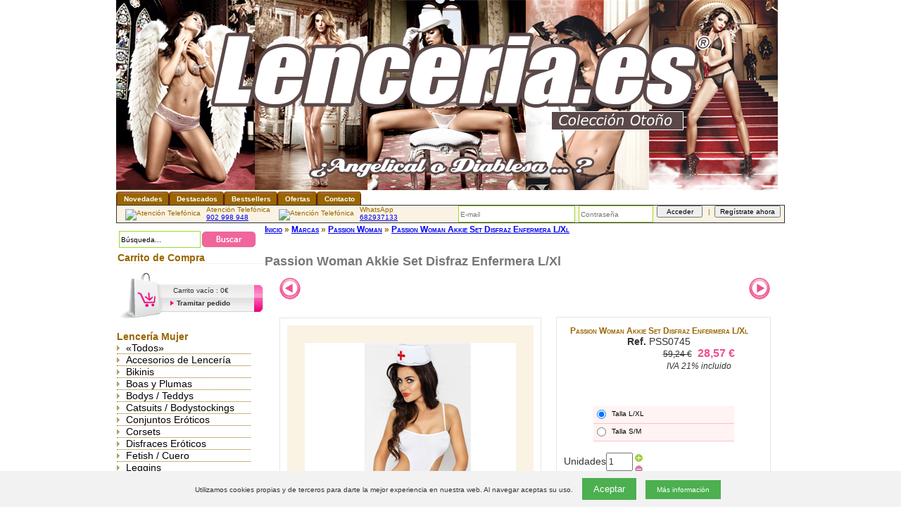

--- FILE ---
content_type: text/html; charset=utf-8
request_url: https://www.lenceria.es/none-passion-woman-akkie-set-disfraz-enfermera-l-xl/
body_size: 30931
content:


<!DOCTYPE html>

<html lang="es-es">
  
<head>
    <meta charset="utf-8" />
    <meta http-equiv="X-UA-Compatible" content="IE=edge">
    <meta name="viewport" content="width=device-width, initial-scale=1, maximum-scale=1, user-scalable=0"/>
    

	<meta http-equiv="Content-Type" content="text/html; charset=iso-8859-1" />
	<meta http-equiv="Window-target" content="_top">
	<meta http-equiv="Page-Enter" content="blendTrans(Duration=0.0)">
	<meta http-equiv="Page-Exit" content="blendTrans(Duration=0.0)">
	<meta http-equiv="content-language" content="es" />

    <title>Passion Woman Akkie Set Disfraz Enfermera L/Xl - Lenceria.es</title>

	<meta name="title" content="Passion Woman Akkie Set Disfraz Enfermera L/Xl - Lenceria.es">
	<meta name="subject" content="Passion Woman Akkie Set Disfraz Enfermera L/Xl - Lenceria.es">
	<meta name="author" content="TiendasEroticas.com" />
	<meta name="copyright" content="Condonia, S.L.">
	<meta name="keywords" content=",Passion Woman,Passion Woman Akkie Set Disfraz Enfermera L/Xl,Passion Woman Passion Woman Akkie Set Disfraz Enfermera L/Xl, Lenceria.es">
	<meta name="description" content="Dentro de la colección de Passion te presentamos la línea Akkie. Con este disfraz en blanco podrás disfrutar como nunca de una noche de pasión sintiéndote elegante a la vez que sexy. Fabricado y diseñado en Europa con las más estrictas normas y los más altos estándares para lograr así una calidad ex">
	<meta name="robots" content="NOINDEX,FOLLOW">
	<meta name="revisit-after" content="1 days">
	<meta name="language" content="Spanish">

	<link rel="shortcut icon" href="https://www.lenceria.es/store/profiles/lenceria.es/logo.ico">

    
<!-- Google Tag Manager -->
<script>(function (w, d, s, l, i) {
		w[l] = w[l] || []; w[l].push({
			'gtm.start':
				new Date().getTime(), event: 'gtm.js'
		}); var f = d.getElementsByTagName(s)[0],
			j = d.createElement(s), dl = l != 'dataLayer' ? '&l=' + l : ''; j.async = true; j.src =
				'https://www.googletagmanager.com/gtm.js?id=' + i + dl; f.parentNode.insertBefore(j, f);
	})(window, document, 'script', 'dataLayer', '');</script>
<!-- End Google Tag Manager -->



    <script src="https://ajax.googleapis.com/ajax/libs/jquery/1.12.4/jquery.min.js"></script>   
    <link rel="stylesheet" href="https://ajax.googleapis.com/ajax/libs/jqueryui/1.12.1/themes/smoothness/jquery-ui.css">
    <script src="https://ajax.googleapis.com/ajax/libs/jqueryui/1.12.1/jquery-ui.min.js"></script>



    <link rel="stylesheet" href="https://cdn.jsdelivr.net/gh/fancyapps/fancybox@3.5.2/dist/jquery.fancybox.min.css" />
    <script src="https://cdn.jsdelivr.net/gh/fancyapps/fancybox@3.5.2/dist/jquery.fancybox.min.js"></script>

    <script type="text/javascript">
        $(document).ready(function() {
            $('[data-fancybox="imagenesProducto"]').fancybox({
                transitionEffect : "circular"
            });
        });
    </script>

    <style>
    .fancybox-image {
        border-radius: 10px;
    }
    </style>





	<link rel="stylesheet" href="https://www.lenceria.es/store/profiles/lenceria.es/styles.css?ver=20190924" type="text/css">


	<script src="/scripts/utils.js"></script>

    
    <script type="text/javascript" src="https://www.lenceria.es/store/scripts/helptip/helptip.js"></script>
    <link rel="stylesheet" href="https://www.lenceria.es/store/scripts/helptip/helptip.css" type="text/css" media="screen" />

    <!-- Nifty: -->





<!-- Start of Zopim Live Chat Script -->
<script type="text/javascript">
    window.$zopim || (function (d, s) {
        var z = $zopim = function (c) { z._.push(c) }, $ =
z.s = d.createElement(s), e = d.getElementsByTagName(s)[0]; z.set = function (o
) { z.set._.push(o) }; $.setAttribute('charset', 'utf-8'); $.async = !0; z.set.
_ = []; $.src = ('https:' == d.location.protocol ? 'https://ssl' : 'http://cdn') +
'.zopim.com/?x83kwYlHzpB6GwrYZeRTFE9jZoAvd8sH'; $.type = 'text/java' + s; z.
t = +new Date; z._ = []; e.parentNode.insertBefore($, e)
    })(document, 'script')


    $zopim(function () {
        $zopim.livechat.setLanguage('es');
    });
</script>
<!-- End of Zopim Live Chat Script -->



</head>


  <body class="body">


<!-- Google Tag Manager (noscript) -->
<noscript><iframe src="https://www.googletagmanager.com/ns.html?id=" height="0" width="0" style="display:none;visibility:hidden"></iframe></noscript>
<!-- End Google Tag Manager (noscript) -->


    
    <div id="fb-root"></div>
    
    <script async defer crossorigin="anonymous" src="https://connect.facebook.net/es_LA/sdk.js#xfbml=1&version=v17.0&appId=169850339782575&autoLogAppEvents=1" nonce="2sPnCq39"></script>
    



	
    <form method="post" action="/none-passion-woman-akkie-set-disfraz-enfermera-l-xl/" id="Form1">
<input type="hidden" name="__EVENTTARGET" id="__EVENTTARGET" value="" />
<input type="hidden" name="__EVENTARGUMENT" id="__EVENTARGUMENT" value="" />
<input type="hidden" name="__VIEWSTATE" id="__VIEWSTATE" value="/[base64]////[base64]/[base64]///[base64]////+v///[base64]////L0NvbmRvbmlhRnJhbWV3b3JrLkN1c3RvbUN1c3RvbWl6YXRpb25TdGF0dXNFbnVtAQAAAAd2YWx1ZV9fAAgCAAAAAAAAAAXL////[base64]/[base64]/[base64]/[base64]/[base64]/[base64]///[base64]////K////[base64]////zP///wAAAAABwf///8v///8AAAAAAAAAAAAAAAAKAAAAAAAAAAAKCgoKCgoKCgEwATAAAAAAAAAAAAEwATAAAAAAAAAAAAAAAAAACgoBHwAAAAgAAAASAAAAAAAAAAHA////yv///wAAAAAKCgoKCgoKCgoAAAAACgoKCgoAAAAAAAoKCgoKCgoKCgoKCgoKCgoKCgoKCgoKCgoKCgoKCgoKCgoKATABMAoAAAAAAAAAAAAAAAAAAAAAAAAAAAAACgAAAAAAAAAAAAAAAAAAAAAACgoKASAAAAAIAAAAAAAAgAAAAAABv////8r///[base64]/[base64]/gxxEPlQgf88EpEGhaYtqqOa41z5trV6w+qISr" />

<div class="aspNetHidden">


<input type="hidden" name="__LASTFOCUS" id="__LASTFOCUS" value="" />

</div>

<script type="text/javascript">
//<![CDATA[
var theForm = document.forms['Form1'];
if (!theForm) {
    theForm = document.Form1;
}
function __doPostBack(eventTarget, eventArgument) {
    if (!theForm.onsubmit || (theForm.onsubmit() != false)) {
        theForm.__EVENTTARGET.value = eventTarget;
        theForm.__EVENTARGUMENT.value = eventArgument;
        theForm.submit();
    }
}
//]]>
</script>


<script src="/WebResource.axd?d=9t968lsD6ofZOn73FoUx3Y1nv712VONuNN3yyEJ1eBMEuvUSZSKxcUUSSRhfnq1WWkVZolebNtLWvuVWzpb36DpyyWzQA7zBI9OsijbfCjA1&amp;t=637814689746327080" type="text/javascript"></script>


<script src="/ScriptResource.axd?d=DU5MwtaXgcZeajGFLVW-cQh025gQbeuVRq3vuT3ZzCBZB8naz4bfLv8qdoC4kOY1d4WXEocP11El0MRA5riqa_JNoh1zoTmKGAFqJTbKLPialPSs25uYBDLdLTSUtame35rqQJqNNgkUL7klEb0PTjoS3jhFOg39GjQeI1dh9381&amp;t=49337fe8" type="text/javascript"></script>
<script src="/ScriptResource.axd?d=taimgYQQdqjkMJ0_-JWD2mMtTfKW2VKr0DhRPiOos9vuwlramLMQLE6BMTH_a6gFMVWmnV0IgXvU1YPUnRiiE4OWZ37-5dyX4hS1qr8iKxh5o4W58IM2sKkKVTOodRz8VwOMC3ywMat05HV_eyuLoI04G0PQx-DMGFfhOYbKEySGt_Cm_SkmI09RpRM4z9vs0&amp;t=49337fe8" type="text/javascript"></script>

<div id="divStore">

    <script type="text/javascript">
//<![CDATA[
Sys.WebForms.PageRequestManager._initialize('ScriptManager1', 'Form1', ['tstoreResponsiveTopMenu1$UpdatePanel1','storeResponsiveTopMenu1_UpdatePanel1','tctl11$UpdatePanel1','ctl11_UpdatePanel1','tctl14$UpdatePanel2','ctl14_UpdatePanel2','tctl14$UpdatePanel1','ctl14_UpdatePanel1'], [], [], 90, '');
//]]>
</script>


    
<script type="text/javascript">

    // DIALOG SHOPPING CART
    $(function () {
    //$(document).ready(function () {
        var dlg = $('#dialogShoppingCart').dialog({
            autoOpen: false,
            bgiframe: true,
            modal: true,
            draggable: false,
            resizable: true,
            //show: 'slide',
            hide: 'slide',
            height: 210,
            width: (screen.width <= 767 ? 250 : 400),
            /*
            buttons: {
                "Finalizar compra": function () {
                    document.location = 'https://www.lenceria.es/?carrito=1';
                }
                ,
                "Seguir comprando": function () {
                    //$(this).dialog("close");
                    $('#dialogShoppingCart').dialog("close");
                }
            }
            */

            /*
            ,
            open:function(){{
            $(this).parent().appendTo($("form:first"));
            }}
            */
            /*
            ,
            open: function (type, data) { cl
            $(this).parent().appendTo(jQuery("form:first"))
            },
            close: function (type, data) {
            }
            */
        });
        dlg.parent().appendTo(jQuery("form:first"));
    });

    $(window).resize(function () {
        $("#dialogShoppingCart").dialog("option", "position", { my: "center", at: "center", of: window });
    });


    function ShowDialogShoppingCart() {
        ShowDialogFavorite(null, null);
    }

    function ShowDialogShoppingCart(imageUrl) {
        ShowDialogFavorite(imageUrl, null);
    }

    function ShowDialogShoppingCart(imageUrl, message) {

        if (imageUrl && imageUrl.length > 0)
            document.all("imgShoppingCart").src = imageUrl;
        else
            document.all("imgShoppingCart").src = 'https://cdn.tiendasdeinternet.com/store/profiles/lenceria.es/images/bolsa.gif';

        if (message && message.length > 0)
            document.getElementById("divModalMessage").innerHTML = "<br />" + message;
        else
            document.getElementById("divModalMessage").innerHTML = "<br />¡Producto añadido al carrito!";

        //document.getElementById("dialogShoppingCart").style.display = 'inline';
        //$('#dialogShoppingCart').dialog('option', 'modal', true).dialog('open');
        //$('#dialogShoppingCart').dialog('option', 'position', 'center').dialog('open');
        //$('#dialogShoppingCart').dialog('option', 'position', 'center');
        $('#dialogShoppingCart').dialog("open");

        //return true;
    };
</script>




<div id="dialogShoppingCart" class="informationWindow" title="Carrito de la Compra" style="display:none;">
    <!--
    <div class="divLogin" style="width:380px;height:85px;">
    -->
    <div class="divLogin">
        <div>
            <div id="divModalMessage" class="informationTitle" style="float:left;text-align:center;"><br />¡Producto añadido al carrito!</div>
            <div style="float:left;padding-left:50px;"><img id="imgShoppingCart" src="https://cdn.tiendasdeinternet.com/store/profiles/lenceria.es/images/bolsa.gif" /></div>
        </div>


        <div style="padding-top:10px;">
            <input type="button" class="butContinue btn btn-md" value="Seguir comprando" onclick="$('#dialogShoppingCart').dialog('close');" />
            <!-- btn-success -->
            <input type="button" class="butAdd btn btn-md" value="Finalizar compra" onclick="document.location='https://www.lenceria.es/?carrito=1';" />
        </div>

    </div>
</div>


    
<script type="text/javascript">


    // DIALOG FAVORITE
    $(function () {
        //$(document).ready(function() {
        var dlg = $('#dialogFavorite').dialog({
            autoOpen: false,
            bgiframe: true,
            modal: true,
            draggable: false,
            resizable: false,
            //show: 'slide',
            hide: 'slide',
            height: 210,
            width: 400
            ,
            buttons: {
                "Ir a Favoritos": function () {
                    document.location = 'https://www.lenceria.es/?usuario=favoritos';
                }
                ,
                "Seguir comprando": function () {
                    //$(this).dialog("close");
                    $('#dialogFavorite').dialog("close");
                }
            }
            /*
            ,
            open:function(){{
            $(this).parent().appendTo($("form:first"));
            }}
            */
            /*
            ,
            open: function (type, data) {
            $(this).parent().appendTo(jQuery("form:first"))
            },
            close: function (type, data) {
            }
            */
        });
        dlg.parent().appendTo(jQuery("form:first"));
    });

    $(window).resize(function () {
        $("#dialogFavorite").dialog("option", "position", { my: "center", at: "center", of: window });
    });


    function ShowDialogFavorite() {
        ShowDialogFavorite(null, null);
    }

    function ShowDialogFavorite(imageUrl) {
        ShowDialogFavorite(imageUrl, null);
    }

    function ShowDialogFavorite(imageUrl, message) {

        if (imageUrl && imageUrl.length > 0)
            document.all("imgModalImage").src = imageUrl;
        //else
        //    document.all("imgModalImage").src = 'https://cdn.tiendasdeinternet.com/store/profiles/lenceria.es/images/bolsa.gif';

        if (message && message.length > 0)
            document.getElementById("divModalMessage").innerHTML = "<br />" + message;
        else
            document.getElementById("divModalMessage").innerHTML = "¡Producto añadido a Tus Favoritos!";

        //document.getElementById("dialogFavorite").style.display = 'inline';
        //$('#dialogFavorite').dialog('option', 'modal', true).dialog('open');
        $('#dialogFavorite').dialog('open');
        //return true;
    };
</script>



<div id="dialogFavorite" title="Favorito" style="display:none;">

<div class="informationWindow">
    <!--
    <div class="divLogin" style="width:380px;height:90px;">
    -->
    <div class="divLogin">
        <div>
            <br />
            <div id="divModalMessage" class="informationTitle" style="float:left;" align="center">¡Producto añadido a Tus Favoritos!</div>
            <div style="float:left;padding-left:50px;"><img id="imgModalImage" src="https://cdn.tiendasdeinternet.com/store/profiles/lenceria.es/images/bolsa.gif" /></div>
        </div>

        <div style="margin-top:-25px;">
        </div>
    </div>

</div>


</div>




	<table id="maintable" width="100%" border="0" cellpadding="0" cellspacing="0" align="center">
        <!--
		<tr>
			<td width="12%" colspan="2" style="width:0px;height:0px;"></td>
			<td width="100%" colspan="2"></td>
			<td width="12%" colspan="2"></td>
		</tr>
        -->
        <!--
        <tr><td colspan="5" style="background-color:#000;" align="center"><img src="/images/aviso-pedidos-agosto.png" /></td></tr>
        -->
	    <tr><td colspan="5" class="lineaBannerSuperior"></td></tr>
 <tr><td colspan="5" height="5"> 

    <div class="lineaLogo">
            <div class="divLogo">
            <!--
            <a href="https://www.lenceria.es" title="Lenceria.es"><img id="img2" src="https://www.lenceria.es/store/profiles/lenceria.es/logo.png" alt="Lenceria.es" border="0" /></a>
            -->
            <!--
            <a href="https://www.lenceria.es" title="Lenceria.es"><img id="img1" src="https://www.lenceria.es/store/profiles/lenceria.es/logo.png" alt="Lenceria.es" border="0" /></a>
            -->
            <a href="https://www.lenceria.es" title="Lenceria.es"><img id="img1" src="https://www.lenceria.es/store/profiles/lenceria.es/logo.png" alt="Lenceria.es" border="0" /></a>
            </div>

            <!--&nbsp;-->
		    <!--
 		    <td align="right" height="5" width="5"><a href="../blog/index.aspx" title="Blog de Noticias"><img id="img2" src="https://www.lenceria.es/store/profiles/lenceria.es/blog.png" border="0"></a></td>
 		    -->
 		    
    </div>

 </td></tr>  
        <tr><td colspan="5" class="margenSuperior" width="100%" align="center"> 
    

<div id="navCatTabsWrapper">
<div id="navCatTabs" class="menuTopSecciones2"> <!-- ea6464    style="background-color:pink;"-->
<ul>
    <!--
    <li><a class="menuTopSecciones category-subs-selected2 " 
    href="https://www.lenceria.es" title="Lencería erótica">
	<span class=" category-subs-selected2" style="cursor:pointer;">Inicio</span></a></li>
    -->

	



    <li class="liSeccion">
    <a class="menuTopSecciones"
    href="https://www.lenceria.es/accesorios-lenceria/" title="Accesorios de Lencería">
	<span  style="cursor:pointer;">Accesorios de Lencería</span>
	</a></li>

    <li class="liSeccion">
    <a class="menuTopSecciones"
    href="https://www.lenceria.es/bikinis/" title="Bikinis">
	<span  style="cursor:pointer;">Bikinis</span>
	</a></li>

    <li class="liSeccion">
    <a class="menuTopSecciones"
    href="https://www.lenceria.es/boas-y-plumas/" title="Boas y Plumas">
	<span  style="cursor:pointer;">Boas y Plumas</span>
	</a></li>

    <li class="liSeccion">
    <a class="menuTopSecciones"
    href="https://www.lenceria.es/bodys-teddys/" title="Bodys / Teddys">
	<span  style="cursor:pointer;">Bodys / Teddys</span>
	</a></li>

    <li class="liSeccion">
    <a class="menuTopSecciones"
    href="https://www.lenceria.es/catsuits-bodystockings/" title="Catsuits / Bodystockings">
	<span  style="cursor:pointer;">Catsuits / Bodystockings</span>
	</a></li>

    <li class="liSeccion">
    <a class="menuTopSecciones"
    href="https://www.lenceria.es/conjuntos-eroticos/" title="Conjuntos Eróticos">
	<span  style="cursor:pointer;">Conjuntos Eróticos</span>
	</a></li>

    <li class="liSeccion">
    <a class="menuTopSecciones"
    href="https://www.lenceria.es/corsets/" title="Corsets">
	<span  style="cursor:pointer;">Corsets</span>
	</a></li>

    <li class="liSeccion">
    <a class="menuTopSecciones"
    href="https://www.lenceria.es/disfraces-eroticos/" title="Disfraces Eróticos">
	<span  style="cursor:pointer;">Disfraces Eróticos</span>
	</a></li>

    <li class="liSeccion">
    <a class="menuTopSecciones"
    href="https://www.lenceria.es/fetish-cuero/" title="Fetish / Cuero">
	<span  style="cursor:pointer;">Fetish / Cuero</span>
	</a></li>

    <li class="liSeccion">
    <a class="menuTopSecciones"
    href="https://www.lenceria.es/leggins/" title="Leggins">
	<span  style="cursor:pointer;">Leggins</span>
	</a></li>

    <li class="liSeccion">
    <a class="menuTopSecciones"
    href="https://www.lenceria.es/ligas-y-ligueros/" title="Ligas y Ligueros">
	<span  style="cursor:pointer;">Ligas y Ligueros</span>
	</a></li>

    <li class="liSeccion">
    <a class="menuTopSecciones"
    href="https://www.lenceria.es/medias/" title="Medias">
	<span  style="cursor:pointer;">Medias</span>
	</a></li>

    <li class="liSeccion">
    <a class="menuTopSecciones"
    href="https://www.lenceria.es/pezoneras/" title="Pezoneras">
	<span  style="cursor:pointer;">Pezoneras</span>
	</a></li>

    <li class="liSeccion">
    <a class="menuTopSecciones"
    href="https://www.lenceria.es/picardias-babydoll/" title="Picardías / Babydoll">
	<span  style="cursor:pointer;">Picardías / Babydoll</span>
	</a></li>

    <li class="liSeccion">
    <a class="menuTopSecciones"
    href="https://www.lenceria.es/picardias-con-liguero/" title="Picardías con Liguero">
	<span  style="cursor:pointer;">Picardías con Liguero</span>
	</a></li>

    <li class="liSeccion">
    <a class="menuTopSecciones"
    href="https://www.lenceria.es/sujetadores/" title="Sujetadores">
	<span  style="cursor:pointer;">Sujetadores</span>
	</a></li>

    <li class="liSeccion">
    <a class="menuTopSecciones"
    href="https://www.lenceria.es/lenceria-tallas-grandes/" title="Tallas Grandes">
	<span  style="cursor:pointer;">Tallas Grandes</span>
	</a></li>

    <li class="liSeccion">
    <a class="menuTopSecciones"
    href="https://www.lenceria.es/tangas-culottes/" title="Tangas y Culottes">
	<span  style="cursor:pointer;">Tangas y Culottes</span>
	</a></li>

    <li class="liSeccion">
    <a class="menuTopSecciones"
    href="https://www.lenceria.es/vestidos-sexys/" title="Vestidos sexys">
	<span  style="cursor:pointer;">Vestidos sexys</span>
	</a></li>


    
    <li><a class="menuTopSecciones  category-subs-selected2" href="https://www.lenceria.es/?novedades=1" title="Novedades">
    <span class='category-subs-selected2'
    style="cursor:pointer;">Novedades</span></a></li>
    
    <li><a class="menuTopSecciones  category-subs-selected2" href="https://www.lenceria.es/?destacados=1" title="Productos Destacados">
    <span class='category-subs-selected2'
    style="cursor:pointer;">Destacados</span></a></li>
    
    <li><a class="menuTopSecciones  category-subs-selected2" href="https://www.lenceria.es/?bestsellers=1" title="Productos Más Vendidos">
    <span class='category-subs-selected2'
    style="cursor:pointer;">Bestsellers</span></a></li>
    
    <li><a class="menuTopSecciones  category-subs-selected2" href="https://www.lenceria.es/?ofertas=1" title="Ofertas">
	<span class='category-subs-selected2'
	style="cursor:pointer;">Ofertas</span></a></li>
	



    <li><a class="menuTopSecciones category-subs-selected2" 
    href="https://www.lenceria.es/?ayuda=consulta" title="Contacto">
	<span class='category-subs-selected2'
	 style="cursor:pointer;">Contacto</span></a></li>

    

</ul>
</div>
</div>



     </td></tr>
		<tr>
			<td colspan="5" class="lineaHeader" align="center">

            <div style="float:left;vertical-align:middle;margin-left:4px;margin-top:5px;">
		    <img src="https://www.lenceria.es/store/images/phone-logo.png" style="padding-left:8px;width:24px;" border="0" title="Atención Telefónica" />
            </div>

            <div style="float:left;vertical-align:middle;margin-left:8px;text-align:left;"><span class="glyphicon glyphicon glyphicon-earphone"></span>
                Atención Telefónica
                <div class="divHeaderPhone"><a href="tel:+34902 998 948" class="fontHeaderPhone">902 998 948</a></div>
            </div>
        
            <div style="float:left;vertical-align:middle;margin-left:4px;margin-top:5px;">
		    <img src="https://www.lenceria.es/store/images/whatsapp-logo.png" style="padding-left:8px;width:24px;" border="0" title="Atención Telefónica" />
            </div>

            <div style="float:left;vertical-align:middle;margin-left:8px;text-align:left;"><span class="glyphicon glyphicon glyphicon-phone"></span>
                WhatsApp
                <div class="divHeaderPhone"><a target="_blank" href="https://api.whatsapp.com/send?phone=34682937133" class="fontHeaderPhone">682937133</a></div>
            </div>
        
        <div class="fontHeader" style="float:right;">

<div style="vertical-align:middle;">


<div id="storeLogin1_panelLogin" onkeypress="javascript:return WebForm_FireDefaultButton(event, &#39;storeLogin1_butLogin&#39;)">
	
    <!--
    <div style="float:left;padding-right:5px;padding-top:3px;">E-mail:</div>
    -->
    <div style="float:left;padding-right:5px;">
        <input name="storeLogin1$txtEmail" type="text" maxlength="50" id="storeLogin1_txtEmail" class="inputUsuario" title="E-mail" placeholder="E-mail" style="width:160px;" />
    </div>
    <!--
    <div style="float:left;padding-right:5px;padding-top:3px;">Contraseña:</div>
    -->
    <div style="float:left;padding-right:5px;">
        <input name="storeLogin1$txtPassword" type="password" maxlength="20" id="storeLogin1_txtPassword" class="inputUsuario" title="Password" placeholder="Contraseña" style="width:100px;" />
    </div>
    <div style="float:left;padding-right:5px;">
        <input type="submit" name="storeLogin1$butLogin" value="Acceder" id="storeLogin1_butLogin" title="Acceder a mi cuenta" class="buttonHeader" style="width:65px;font-size:10px" />
    </div>
        <!--
        &nbsp;
        <a href="https://www.lenceria.es/?usuario=login" class="linkHeader" onMouseover="ddrivetip('&lt;font class=&quot;bfont&quot;&gt; Date de alta pinchando aquí si eres nuevo &lt;/font&gt;', 161)" onMouseout="hideddrivetip()">
        -->
    <div style="float:left;padding-right:5px;">
        &nbsp;|&nbsp;
        <input type="submit" name="storeLogin1$butAlta" value="Regístrate ahora" id="storeLogin1_butAlta" title="Darse de Alta ahora" class="buttonHeader" style="font-size:10px" />    <!-- width:100px;-->
    </div>



<!--
</div>
<div style="vertical-align:middle;">

<a href="https://www.lenceria.es/?usuario=alta" class="linkHeader" onMouseover="ddrivetip('&lt;font class=&quot;bfont&quot;&gt; Date de alta pinchando aquí si eres nuevo &lt;/font&gt;', 161)" onMouseout="hideddrivetip()">Registrarse ahora</a>
<br />
<a href="https://www.lenceria.es/?usuario=login" class="linkHeader" onMouseover="ddrivetip('&lt;font class=&quot;bfont&quot;&gt; ¿Has olvidado la contraseña? &lt;/font&gt;', 161)" onMouseout="hideddrivetip()">Recuperar contraseña</a>
-->


</div>

</div>

</div>


			</td>
		</tr>
		<tr>
			<td rowspan="5" class="margenIzquierdo"></td>
			<td valign="top" class="panelIzquierdo">
<div class="bloqueIzquierdo ">

<div style="text-align:center;height:40px;">
    <div id="ctl13_panelBuscar" onkeypress="javascript:return WebForm_FireDefaultButton(event, &#39;ctl13_butBuscar&#39;)">
	

    <br />
    <div style="float:left;padding-left:3px;">
    <input name="ctl13$txtMenuBuscar" type="text" value="Búsqueda..." id="ctl13_txtMenuBuscar" class="inputUsuario textSearch" placeholder="&lt;%=Resources.Textos.SearchHere%>" onfocus="javascript:if(this.value==&#39;&lt;%=Resources.Textos.Search%>...&#39;)this.value=&#39;&#39;; else this.select();" onblur="javascript:if(this.value==&#39;&#39;)this.value=&#39;&lt;%=Resources.Textos.Search%>...&#39;;" style="height:20px;width:110px;" />
    </div>

    <div style="float:left;">
    <input type="image" name="ctl13$butBuscar" id="ctl13_butBuscar" title="&lt;%=Resources.Textos.Search%>" onmouseover="imgSwap(this);" onmouseout="imgSwap(this);" src="https://cdn.tiendasdeinternet.com/store/profiles/lenceria.es/images/button-search-off.png" />
    </div>

    
</div>
</div>
</div><div class="bloqueIzquierdo bloqueCarrito"><div class="cabeceraBloqueIzquierdo " style="margin:1px;">Carrito de Compra</div><span id="ctl11_UpdatePanel1">




    <br />

    <div align="center" onMouseover="ddrivetip('&lt;font class=&quot;font&quot;&gt; Haz clic aquí para ver tu Carrito y finalizar tu compra &lt;/font&gt;', 161)" onMouseout="hideddrivetip()">
    <a class="linkPanel" href="https://www.lenceria.es/?carrito=1">
        <img src="https://cdn.tiendasdeinternet.com/store/profiles/lenceria.es/images/button-compact-cart-off.png" border="0" onmouseover="imgSwap(this);" onmouseout="imgSwap(this);" />
    </a>
    </div>

    
    <div class="cartCompactTopWithout">
        <a class="linkPanel" href="https://www.lenceria.es/?carrito=1">
            Carrito vacío : 0€
        </a>
    </div>
    

    <div class="cartCompactBottom">
    
        <a class="linkPanel" href="https://www.lenceria.es/?carrito=1">
            <b>Tramitar pedido</b>
        </a>
    
    </div>

</span>
</div><div class="bloqueIzquierdo "><div class="cabeceraBloqueIzquierdo cabeceraSecciones" style="margin:1px;">Secciones</div>
<div class="tdSecciones">
	<a class="menuSecciones" href="https://www.lenceria.es/lenceria-femenina/" title="Lencería Mujer">Lencería Mujer</a>
	<div id="ctl09_repeaterSecciones_divSubsecciones_0" class="divSubsecciones">
		<div id="ctl09_repeaterSecciones_trTodos_0" class="tdSubsecciones">
            &nbsp;<a class="menuSubsecciones" href="https://www.lenceria.es/lenceria-femenina/?showAll=1"
            title="Ver todos los productos de la sección Lencería Mujer">«Todos»</a>
		</div>

		
		
		<div class="tdSubsecciones">
            &nbsp;<a class='menuSubsecciones' href='https://www.lenceria.es/accesorios-lenceria/' title='Accesorios de Lencería'>Accesorios de Lencería</a>
		</div>
		
		<div class="tdSubsecciones">
            &nbsp;<a class='menuSubsecciones' href='https://www.lenceria.es/bikinis/' title='Bikinis'>Bikinis</a>
		</div>
		
		<div class="tdSubsecciones">
            &nbsp;<a class='menuSubsecciones' href='https://www.lenceria.es/boas-y-plumas/' title='Boas y Plumas'>Boas y Plumas</a>
		</div>
		
		<div class="tdSubsecciones">
            &nbsp;<a class='menuSubsecciones' href='https://www.lenceria.es/bodys-teddys/' title='Bodys / Teddys'>Bodys / Teddys</a>
		</div>
		
		<div class="tdSubsecciones">
            &nbsp;<a class='menuSubsecciones' href='https://www.lenceria.es/catsuits-bodystockings/' title='Catsuits / Bodystockings'>Catsuits / Bodystockings</a>
		</div>
		
		<div class="tdSubsecciones">
            &nbsp;<a class='menuSubsecciones' href='https://www.lenceria.es/conjuntos-eroticos/' title='Conjuntos Eróticos'>Conjuntos Eróticos</a>
		</div>
		
		<div class="tdSubsecciones">
            &nbsp;<a class='menuSubsecciones' href='https://www.lenceria.es/corsets/' title='Corsets'>Corsets</a>
		</div>
		
		<div class="tdSubsecciones">
            &nbsp;<a class='menuSubsecciones' href='https://www.lenceria.es/disfraces-eroticos/' title='Disfraces Eróticos'>Disfraces Eróticos</a>
		</div>
		
		<div class="tdSubsecciones">
            &nbsp;<a class='menuSubsecciones' href='https://www.lenceria.es/fetish-cuero/' title='Fetish / Cuero'>Fetish / Cuero</a>
		</div>
		
		<div class="tdSubsecciones">
            &nbsp;<a class='menuSubsecciones' href='https://www.lenceria.es/leggins/' title='Leggins'>Leggins</a>
		</div>
		
		<div class="tdSubsecciones">
            &nbsp;<a class='menuSubsecciones' href='https://www.lenceria.es/ligas-y-ligueros/' title='Ligas y Ligueros'>Ligas y Ligueros</a>
		</div>
		
		<div class="tdSubsecciones">
            &nbsp;<a class='menuSubsecciones' href='https://www.lenceria.es/medias/' title='Medias'>Medias</a>
		</div>
		
		<div class="tdSubsecciones">
            &nbsp;<a class='menuSubsecciones' href='https://www.lenceria.es/pezoneras/' title='Pezoneras'>Pezoneras</a>
		</div>
		
		<div class="tdSubsecciones">
            &nbsp;<a class='menuSubsecciones' href='https://www.lenceria.es/picardias-babydoll/' title='Picardías / Babydoll'>Picardías / Babydoll</a>
		</div>
		
		<div class="tdSubsecciones">
            &nbsp;<a class='menuSubsecciones' href='https://www.lenceria.es/picardias-con-liguero/' title='Picardías con Liguero'>Picardías con Liguero</a>
		</div>
		
		<div class="tdSubsecciones">
            &nbsp;<a class='menuSubsecciones' href='https://www.lenceria.es/sujetadores/' title='Sujetadores'>Sujetadores</a>
		</div>
		
		<div class="tdSubsecciones">
            &nbsp;<a class='menuSubsecciones' href='https://www.lenceria.es/lenceria-tallas-grandes/' title='Tallas Grandes'>Tallas Grandes</a>
		</div>
		
		<div class="tdSubsecciones">
            &nbsp;<a class='menuSubsecciones' href='https://www.lenceria.es/tangas-culottes/' title='Tangas y Culottes'>Tangas y Culottes</a>
		</div>
		
		<div class="tdSubsecciones">
            &nbsp;<a class='menuSubsecciones' href='https://www.lenceria.es/vestidos-sexys/' title='Vestidos sexys'>Vestidos sexys</a>
		</div>
		
	</div>
</div>


</div><div class="bloqueIzquierdo divBlockNewsletter"><div class="cabeceraBloqueIzquierdo " style="margin:1px;">Recibe un 5% de descuento</div>


<div class="fontBloque" style="text-align:center;padding:2px;">
<div id="ctl07_pnl1" onkeypress="javascript:return WebForm_FireDefaultButton(event, &#39;ctl07_butRecibirBoletin&#39;)">
	

    <div>
    <!--
    ¡Recibe nuestro boletín informativo y no te pierdas todas nuestras novedades!
    Recibe un 5% de descuento
    ¡Además de novedades, trucos y consejos de nuestras sexólogas!
    Suscríbete a nuestra Newsletter para recibir ofertas, novedades y consejos, y llévate un descuento del 5% en tu compra:
    -->


        ¡Además de novedades, trucos y consejos de nuestras expertas!
    

    </div>

    <div>
        <input name="ctl07$txtNombre" type="text" maxlength="255" id="ctl07_txtNombre" class="inputBlock" placeholder="Tu nombre" />
    </div>
    <div>
        <input name="ctl07$txtEmail" type="text" maxlength="100" id="ctl07_txtEmail" class="inputBlock" placeholder="Introduce tu e-mail" />
    </div>

    <div style="height:30px;">

<div>
    <span title="Lea las condiciones antes de continuar" size="30"><input id="ctl07_storeCondicionesLegales_chkCondiciones" type="checkbox" name="ctl07$storeCondicionesLegales$chkCondiciones" /></span>
    He leído y acepto
    
    la <a class="colink" title="Haciendo clic abrirá una nueva ventana con las condiciones generales de uso" href="https://www.lenceria.es/?legal=privacidad" target="_blank">
    <b>política de privacidad</b></a>
    
</div>
</div>

    <br />
    


    <div>
        <!--
        <input type="submit" name="ctl07$butRecibirBoletin0" value="¡Quiero recibir el boletín!" id="ctl07_butRecibirBoletin0" class="button" title="Recibir boletín informativo" style="height:18px;width:150px;font-size:10px" />
        -->
        <input type="submit" name="ctl07$butRecibirBoletin" value="¡Recibir mi descuento!" id="ctl07_butRecibirBoletin" class="butAdd btn btn-md" />
    </div>

</div>
</div>
</div><div class="bloqueIzquierdo "><div class="cabeceraBloqueIzquierdo " style="margin:1px;">Información</div>

<div style="padding:2px;">
    <a class="menuSubsecciones" title="Envíanos tu Consulta" href="https://www.lenceria.es/?ayuda=consulta">Contacta con nosotros</a>
</div>

<div style="padding:2px;">
    <a class="menuSubsecciones" href="https://www.lenceria.es/?usuario=alta" title="Darse de Alta">Cómo darse de Alta</a>
</div>

<div style="padding:2px;">
    <a class="menuSubsecciones" title="Preguntas Frecuentes (FAQ)" href="https://www.lenceria.es/?ayuda=faq">Preguntas Frecuentes (FAQ)</a>
</div>

<!--
<div style="padding:2px;">
    <a class="menuSubsecciones" title="Haciendo clic abrirá una nueva ventana con las condiciones generales de uso" href="#"
		        onclick="openWindow('https://www.lenceria.es/store/popups/popupCondicionesGenerales.aspx','Condiciones','fullscreen=no,toolbar=no,location=no,status=no,menubar=no,scrollbars=yes,resizable=no',660,450,'center','ignoreLink','',0,'');return document.MM_returnValue">
		        Condiciones de Uso</a>
</div>
-->


<div style="padding:2px;">
    <a class="menuSubsecciones" title="Programa de Puntos" href="https://www.lenceria.es/?ayuda=puntos">Programa de Puntos</a>
</div>

<div style="padding:2px;">
    <a class="menuSubsecciones" title="Cupones Promocionales" href="#"
			    onclick="openWindow('https://www.lenceria.es/store/popups/popupPromociones.aspx','Cupones','fullscreen=no,toolbar=no,location=no,status=no,menubar=no,scrollbars=yes,resizable=no',660,450,'center','ignoreLink','',0,'');return document.MM_returnValue">
			    Cupones Promocionales</a>
</div>

<div style="padding:2px;">
    <a class="menuSubsecciones" title="Noches de Hotel Gratis" href="#"
			    onclick="openWindow('https://www.lenceria.es/store/popups/popupHoteles.aspx','NochesDeHotelGratis','fullscreen=no,toolbar=no,location=no,status=no,menubar=no,scrollbars=yes,resizable=yes',660,450,'center','ignoreLink','',0,'');return document.MM_returnValue">
			    Noches de Hotel Gratis</a>
</div>


<div style="padding:2px;">
    <a class="menuSubsecciones" title="Publicación de Artículos" href="https://www.lenceria.es/?ayuda=publicacion">Publicación de Artículos</a>
</div>

<div style="padding:2px;">
    <!-- Afiliados y Webmasters -->
    <!--
    <a class="menuSubsecciones" title="Hazte afiliado y consigue beneficios" href="https://www.lenceria.es/?afiliado=promo">Programa de Afiliación</a>
    -->
    <a class="menuSubsecciones" title="Hazte afiliado y consigue beneficios" href="https://www.lenceria.es/?afiliado=alta">Programa de Afiliación</a>
</div>


<div style="padding:2px;">
    <!--
    <a class="menuSubsecciones" href="http://www.tiendaseroticas.com/sexshop/index.aspx?seccion=altatienda" rel="nofollow" title="Afíliate a nuestra red de Tiendas Eróticas">Tienda de Marca Blanca</a>
    -->
    <a class="menuSubsecciones" href="https://www.tiendaseroticas.com/" rel="nofollow" target="_blank" title="Afíliate a nuestra red de Tiendas Eróticas">Tienda de Marca Blanca</a>
</div>


<div style="padding:2px;height:10px;">&nbsp;</div>


<div style="padding:2px;">
    <a class="link1" href="https://www.lenceria.es/store/rss/rss_blog.aspx" title="Canal RSS de noticias de Lenceria.es" target="_blank"><img src="https://www.lenceria.es/store/images/rss_icon.png" border="0" height="10" /> RSS de Noticias</a>
</div>

<div style="padding:2px;">
    <a class="link1" href="https://www.lenceria.es/store/rss/rss_catalog.aspx" title="Catálogo RSS de productos de Lenceria.es" target="_blank"><img src="https://www.lenceria.es/store/images/rss_icon.png" border="0" height="10" /> RSS de Productos</a>
</div>


<div style="padding:2px;height:10px;">&nbsp;</div>
</div><div class="bloqueIzquierdo "><div class="cabeceraBloqueIzquierdo " style="margin:1px;">Términos de Uso</div>


<div style="padding:2px;">
    <a class="menuSubsecciones" title="Haciendo clic abrirá una nueva ventana con las condiciones generales de uso" href="#"
		        onclick="openWindow('https://www.lenceria.es/store/popups/popupCondicionesGenerales.aspx','Condiciones','fullscreen=no,toolbar=no,location=no,status=no,menubar=no,scrollbars=yes,resizable=no',660,450,'center','ignoreLink','',0,'');return document.MM_returnValue">
                Condiciones generales</a>
</div>

<div style="padding:2px;">
    <a class="menuSubsecciones" href="https://www.lenceria.es/?legal=venta" title="Condiciones de Venta">Condiciones Generales de Venta<!-- Desistimiento y Garantías--></a>
</div>

<div style="padding:2px;">
    <a class="menuSubsecciones" title="Condiciones Generales de Envío y Devoluciones" href="#"
			    onclick="openWindow('https://www.lenceria.es/store/popups/popupCondicionesEnvios.aspx','Envíos','fullscreen=no,toolbar=no,location=no,status=no,menubar=no,scrollbars=yes,resizable=no',660,450,'center','ignoreLink','',0,'');return document.MM_returnValue">
			    Envíos y Devoluciones</a>
</div>

<div style="padding:2px;">
    <a class="menuSubsecciones" href="https://www.lenceria.es/?legal=privacidad" title="Política de Privacidad">Política de Privacidad</a>
</div>

<div style="padding:2px;">
    <a class="menuSubsecciones" href="https://www.lenceria.es/?legal=cookies" title="Política de cookies">Política de cookies</a>
</div>

<div style="padding:2px;height:5px;">&nbsp;</div>
</div>


			</td>
			<td align="left" valign="top" class="panelCentral">
<span id="labBreadcrumb" class="fontPath" itemscope="" itemtype="http://schema.org/BreadcrumbList"><span itemprop="itemListElement" itemscope itemtype="http://schema.org/ListItem"><meta itemprop="position" content="1" /><a href="https://www.lenceria.es" title="Página principal" itemtype="https://schema.org/Thing" itemprop="item"><span itemprop="name">Inicio</span></a></span> » <span itemprop="itemListElement" itemscope itemtype="http://schema.org/ListItem"><meta itemprop="position" content="2" /><a href="https://www.lenceria.es/?marcas=1" title="Todas las Marcas" itemtype="https://schema.org/Thing" itemprop="item"><span itemprop="name">Marcas</span></a></span> » <span itemprop="itemListElement" itemscope itemtype="http://schema.org/ListItem"><meta itemprop="position" content="3" /><a href="https://www.lenceria.es/passion-woman/" title="Marca Passion Woman" itemtype="https://schema.org/Thing" itemprop="item"><span itemprop="name">Passion Woman</span></a></span> » <span itemprop="itemListElement" itemscope itemtype="http://schema.org/ListItem"><meta itemprop="position" content="4" /><a href="https://www.lenceria.es/none-passion-woman-akkie-set-disfraz-enfermera-l-xl/" title="Passion Woman Akkie Set Disfraz Enfermera L/Xl" itemtype="https://schema.org/Thing" itemprop="item"><span itemprop="name">Passion Woman Akkie Set Disfraz Enfermera L/Xl</span></a></span></span>

            
		    <div align="center">
            <span id="labMensajeSuperior" class="fontMensajesWarning"></span>
            </div>

		    
            <div style="vertical-align:middle;">
                
                <br /><h1>Passion Woman Akkie Set Disfraz Enfermera L/Xl</h1>
            </div>
            <div id="divHeaderDescription">
                <span id="lblHeaderDescription" class="fontHeaderDescription"></span>
		    </div>

            

            

<script type="text/javascript" src="https://www.lenceria.es/store/../scripts/reflex/reflex.js"></script> 

<script type="text/javascript">
function sumar(value)
{
	var numCajas = parseInt(document.all("ctl14$unidades").value);

	if (isNaN(numCajas))
		numCajas = 1;
	else
		numCajas += value;
		
	if (numCajas < 1)
		numCajas = 1;
	else if (numCajas > 99)
		numCajas = 99;

	document.all("ctl14$unidades").value = numCajas;
}


function deselectRadioButtonPeers(current)
{
    // uncheck any radio buttons with the same id as current
    // except for the digit characters, which are wildcarded
    regex = new RegExp(current.id.replace(/\d/g, "\\d"))
    for(i = 0; i < document.forms[0].elements.length; i++)
    {
        elm = document.forms[0].elements[i]
        if (elm.type == 'radio' && regex.test(elm.id) && elm != current)
        {
            elm.checked = false;
        }
    }
}
</script>


<!--
            <span id="ctl14_UpdatePanel2">
-->

<span class="fontDescripcion" style="width:100%;" align="center" itemscope itemtype="http://schema.org/Product">


	


    <div style="width:100%;height:36px;">
        <div style="float:left;"><div style='padding-left:20px;' onmouseover="ddrivetip('&lt;div align=&quot;center&quot;&gt;Passion Woman Akki...&lt;/div&gt; &lt;img src=&quot;https://cdn.tiendasdeinternet.com/store/images/products/lenceria/passion-woman/none-passion-woman-akkie-set-disfraz-enfermera-l-xl-thumbnail.png&quot;&gt;', 70);" onmouseout="hideddrivetip();"><a class='culink1' href='https://www.lenceria.es/none-passion-woman-akkie-set-disfraz-enfermera-l-xl/'><img src='https://cdn.tiendasdeinternet.com/store/profiles/lenceria.es/images/button-previous-off.png' border='0' onmouseover='imgSwap(this);' onmouseout='imgSwap(this);' /></a></div></div>
        <div style="float:right;"><div style='padding-right:20px;' onmouseover="ddrivetip('&lt;div align=&quot;center&quot;&gt;Passion Woman Trix...&lt;/div&gt; &lt;img src=&quot;https://cdn.tiendasdeinternet.com/store/images/products/lenceria/passion-woman/none-passion-woman-trixy-teddy-negro-talla-l-xl-thumbnail.png&quot;&gt;', 70);" onmouseout="hideddrivetip();"><a class='culink1' href='https://www.lenceria.es/none-passion-woman-trixy-teddy-negro-talla-l-xl/'><img src='https://cdn.tiendasdeinternet.com/store/profiles/lenceria.es/images/button-next-off.png' border='0' onmouseover='imgSwap(this);' onmouseout='imgSwap(this);' /></a></div></div>
    </div>

    <!--
    <div style="width:100%;">
		
    </div>
    -->

    <!--
    <div style="float:left;width:40%;" class="detailLeftColumn" align="center">
    -->
    <table width="100%" class="fontDescripcion" cellspacing="20">
    <tr>
    <td class="detailLeftColumn" align="center" width="45%">
        <div style="float:left;" class="detailImageDiv">
                
			
				<a href="https://cdn.tiendasdeinternet.com/store/images/products/lenceria/passion-woman/none-passion-woman-akkie-set-disfraz-enfermera-l-xl-high.png" rel="lightbox[imagenesProducto]" title="Passion Woman - Passion Woman Akkie Set Disfraz Enfermera L/Xl">
				<img id="imgPack" name="imgPack" itemprop="image" src="https://cdn.tiendasdeinternet.com/store/images/products/lenceria/passion-woman/none-passion-woman-akkie-set-disfraz-enfermera-l-xl-medium.png" alt="Passion Woman - Passion Woman Akkie Set Disfraz Enfermera L/Xl" title="Ampliar Imagen" border="0" class="imgDetail" /> <!--class="reflex itiltnone" -->
				</a>
			
		</div>

        <div style="float:left; width:100%;">
            
                
            <div style="float:left;" class="detailAdditionalImagesDiv">
                
			        <a href="https://cdn.tiendasdeinternet.com/store/images/products/lenceria/passion-woman/none-passion-woman-akkie-set-disfraz-enfermera-l-xl_1-high.png" rel="lightbox[imagenesProducto]" title="Passion Woman - Passion Woman Akkie Set Disfraz Enfermera L/Xl"><img src="https://cdn.tiendasdeinternet.com/store/images/products/lenceria/passion-woman/none-passion-woman-akkie-set-disfraz-enfermera-l-xl_1-low.png" alt="Passion Woman - Passion Woman Akkie Set Disfraz Enfermera L/Xl" title="Ampliar Imagen" border="0" class="detailAdditionalImages" /></a>
		        
		        <br />
		        
                <!--
                - 
                -->
            </div>

	        
            <div style="float:left;width:100%;height:20px;"></div>
        </div>

        
		<div style="float:left; width:100%;padding-left:5px;margin-bottom:20px;">
            <!--
            <div style="float:left;padding-left:0px;" class="fb-like" data-send="false" data-layout="button_count" data-width="70" data-show-faces="false"></div>
            -->
            <!--
            <div style="float:left;padding-left:0px;"><div class="fb-like" data-href="https://www.lenceria.es/none-passion-woman-akkie-set-disfraz-enfermera-l-xl/" data-width="70" data-layout="" data-action="" data-size="" data-share="true"></div></div>
            -->

            <div style="float:left;padding-left:0px;">Compártelo en tus redes: </div>

            <div style="float:left;padding-left:0px;"><a href="http://www.facebook.com/share.php?s=100&amp;p[title]=Lenceria.es&amp;p[url]=https%3a%2f%2fwww.lenceria.es%2fnone-passion-woman-akkie-set-disfraz-enfermera-l-xl%2f&amp;p[images][0]=https%3a%2f%2fcdn.tiendasdeinternet.com%2fstore%2fimages%2fproducts%2flenceria%2fpassion-woman%2fnone-passion-woman-akkie-set-disfraz-enfermera-l-xl-medium.png&amp;p[summary]=Passion+Woman+Akkie+Set+Disfraz+Enfermera+L%2fXl+%e2%82%ac69.6960" title="Compartir en Facebook" rel="nofollow" target="_blank"><img style="float:left;margin-left:5px;" src="https://www.lenceria.es/store/images/facebook_32.png" border="0" /></a></div>

            <!--
            <div style="float:left;padding-left:10px;"></div>
            <br /><br />
            <div style="float:left;padding-left:0px;">
            <a href="http://twitter.com/share" title="Compartir por Twitter" class="twitter-share-button" data-text="" data-count="horizontal" data-via="Lenceria.es" data-lang="es"></a><script type="text/javascript" src="http://platform.twitter.com/widgets.js" defer></script>
            </div>
            -->
            <div style="float:left;padding-left:0px;"><a href="http://twitter.com/intent/tweet?url=https%3a%2f%2fwww.lenceria.es%2fnone-passion-woman-akkie-set-disfraz-enfermera-l-xl%2f&via=Lenceria.es&text=Passion+Woman+Akkie+Set+Disfraz+Enfermera+L%2fXl+%e2%82%ac69.6960&lang=es" title="Compartir en Twitter" rel="nofollow" target="_blank"><img style="float:left;margin-left:5px;" src="https://www.lenceria.es/store/images/twitter_32.png" border="0" /></a></div>


            <div style="float:left;padding-left:5px;"><a href="http://pinterest.com/pin/create/button?url=https%3a%2f%2fwww.lenceria.es%2fnone-passion-woman-akkie-set-disfraz-enfermera-l-xl%2f&media=https%3a%2f%2fcdn.tiendasdeinternet.com%2fstore%2fimages%2fproducts%2flenceria%2fpassion-woman%2fnone-passion-woman-akkie-set-disfraz-enfermera-l-xl-medium.png&description=Passion+Woman+Akkie+Set+Disfraz+Enfermera+L%2fXl+%e2%82%ac69.6960" class="pin-it-button" count-layout="horizontal" always-show-count="true" target="_blank" title="Compartir en Pinterest"><img border="0" src="https://www.lenceria.es/store/images/pinterest_32.png" /></a></div>
            <!-- //assets.pinterest.com/images/PinExt.png -->
            <!-- <img border="0" src="https://www.lenceria.es/store/images/pinterest_32.png" /> -->

        </div>
        

        <div style="float:left; width:100%;">
            <input type="image" name="ctl14$imgRecomendar" id="ctl14_imgRecomendar" title="Recomendar este producto a un amigo" class="shareButton" onmouseover="imgSwap(this);" onmouseout="imgSwap(this);" src="https://cdn.tiendasdeinternet.com/store/profiles/lenceria.es/images/button-recomend-off.png" />
	        <input type="image" name="ctl14$imgComentar" id="ctl14_imgComentar" title="Escribir un comentario sobre este producto" class="shareButton" onmouseover="imgSwap(this);" onmouseout="imgSwap(this);" src="https://cdn.tiendasdeinternet.com/store/profiles/lenceria.es/images/button-comment-off.png" />
	        

            <!--
            
            -->

            

        </div>

        <!--
    </div>

    <div style="float:left;width:50%;" class="detailRightColumn">
    -->

    </td>
    <td class="detailRightColumn">
		<div style="width:100%;height:75px;">
            <div style="float:left;">

                <!--
                <a href="https://www.lenceria.es/passion-woman/" title="Passion Woman" class="menuMarcas"><img src="https://cdn.tiendasdeinternet.com/store/images/products/lenceria/passion-woman/passion-woman-brand.png" width="80" align="right" border="0" /></a>
                -->

                <div style="float:left;width:270px;">
                    <span class="fontPath">Passion Woman Akkie Set Disfraz Enfermera L/Xl</span>

				    <div><b>Ref.</b> <span itemprop="sku">PSS0745</span></div>

				    <div></div>
                </div>

                <div class="divDetailImageBrand" style="float:left;width:100px;height:50px;">
                    <a href="https://www.lenceria.es/passion-woman/" title="Passion Woman" class="menuMarcas"><img src="https://cdn.tiendasdeinternet.com/store/images/products/lenceria/passion-woman/passion-woman-brand.png" class="detailImageBrand" onerror="this.style.display='none';" /></a> <!-- align="right" -->
                    <link itemprop="logo" href="https://cdn.tiendasdeinternet.com/store/images/products/lenceria/passion-woman/passion-woman-brand.png" />
                </div>

                <div style="float:left;width:100%;height:18px;">&nbsp;</div>

                
                    <div  >
                        <span itemprop="offers" itemscope itemtype="http://schema.org/Offer">
                        <meta itemprop="priceCurrency" content="EUR" />
                        <link itemprop="itemCondition" href="http://schema.org/NewCondition"/>
                        <link itemprop="availability" href="http://schema.org/InStock" />

                            
                            <nobr><font class='catalogoPrecioDetalleAnterior'>59,24 €</font>&nbsp;&nbsp;<span class='catalogoPrecioDetalleOferta'>28,57 €</span><span itemprop="price" style='display:none;'>28.571730</span></nobr>
                            <nobr></nobr>
                            <br />
                            <font class="font"><i>IVA 21% 
                             incluido</i></font>

                        </span>
                    </div>
                
            </div>

            <div class="divSellos">
<!--
			
-->

		    
            </div>

		</div>

        <div style="float:left; width:100%;">
            <div align="center">
                
                    <br />
                    <!--
                    <div align="center" class="cabeceraListaTipos">Tipos disponibles</div>
                    -->
                

                <div class="listaTipos" align="left" style="vertical-align:middle;">
                    <nobr>
                    <div style="float:left;margin-top:2px;">
                    <input id="ctl14_repeaterSubtipos_radSubtipo_0" type="radio" name="ctl14$repeaterSubtipos$ctl01$radioButtonSubtipo" value="radSubtipo" checked="checked" onclick="deselectRadioButtonPeers(this);" />
                    </div>

                    <div style="float:left;margin-left:5px;margin-top:5px;">
                    Talla L/XL
                    </div>

                    <input type="hidden" name="ctl14$repeaterSubtipos$ctl01$IdPack" id="ctl14_repeaterSubtipos_IdPack_0" value="149231" />
                    </nobr>
                </div>

	            

                <div class="listaTipos" align="left" style="vertical-align:middle;">
                    <nobr>
                    <div style="float:left;margin-top:2px;">
                    <input id="ctl14_repeaterSubtipos_radSubtipo_1" type="radio" name="ctl14$repeaterSubtipos$ctl02$radioButtonSubtipo" value="radSubtipo" onclick="deselectRadioButtonPeers(this);setTimeout(&#39;__doPostBack(\&#39;ctl14$repeaterSubtipos$ctl02$radSubtipo\&#39;,\&#39;\&#39;)&#39;, 0)" />
                    </div>

                    <div style="float:left;margin-left:5px;margin-top:5px;">
                    Talla S/M
                    </div>

                    <input type="hidden" name="ctl14$repeaterSubtipos$ctl02$IdPack" id="ctl14_repeaterSubtipos_IdPack_1" value="149230" />
                    </nobr>
                </div>

	            
                    <br />
                
            </div>
        </div>



        <div>
            <div  >
                <font class="numeration"></font>
            </div>

            <div id="ctl14_divCarrito">






                

                <div class="detailAddToCart">


                    <div class="detailAddUnits">
			            <div style="float:left;">
                            <div style="float:left;width:60px;padding-top:4px;">Unidades:</div>
                            <input name="ctl14$unidades" type="text" value="1" maxlength="3" id="ctl14_unidades" class="textUnidades" />
                        </div>

                        <div style="float:left;padding-left:3px;">
				            <div><img src="https://cdn.tiendasdeinternet.com/store/profiles/lenceria.es/images/button-increase-off.png" border="0" onclick="sumar(1);" alt="Incrementar unidades" style="cursor:pointer;" onmouseover="imgSwap(this);" onmouseout="imgSwap(this);" /></div>
				            <div><img src="https://cdn.tiendasdeinternet.com/store/profiles/lenceria.es/images/button-decrease-off.png" border="0" onclick="sumar(-1);" alt="Restar unidades" style="cursor:pointer;" onmouseover="imgSwap(this);" onmouseout="imgSwap(this);" /></div>
			            </div>
                    </div>


                    <div class="detailAddButton">
                        <span id="ctl14_UpdatePanel1">

<input type="image" name="ctl14$imgAnadir" id="ctl14_imgAnadir" onmouseover="imgSwap(this);" onmouseout="imgSwap(this);" src="https://cdn.tiendasdeinternet.com/store/profiles/lenceria.es/images/button-add-to-cart-off.png" onclick="ShowDialogShoppingCart(&#39;https://cdn.tiendasdeinternet.com/store/images/products/lenceria/passion-woman/none-passion-woman-akkie-set-disfraz-enfermera-l-xl-low.png&#39;);" />
</span>
                    </div>
                </div>
            </div>
	        
        </div>

        <div align="center">
            
        
			
        </div>

        
	    <div style="float:left;width:100%;padding-top:2px;">
        <hr />
            <div align="center">
		        <a class="culink5" title="¡Canjea tus Puntos por Descuentos!" href="https://www.lenceria.es/?ayuda=puntos">
		        Bonificación: <font class="font"><b>29 puntos</b> (equivalentes a 0,97 €)</font></a>
            </div>

            <div align="center">
                <a class="numeration" title="¡Canjea tus Puntos por Descuentos!" href="https://www.lenceria.es/?ayuda=puntos">
                ¡¡Cómpralo ahora y <!--obtendrás-->ahorrarás un 3%!!
                </a>
            </div>
        </div>
	    

	    <div style="float:left;">
            <hr />

		    <span itemprop="description"><p>Dentro de la colección de Passion te presentamos la línea Akkie. Con este disfraz en blanco podrás disfrutar como nunca de una noche de pasión sintiéndote elegante a la vez que sexy. <br />Fabricado y diseñado en Europa con las más estrictas normas y los más altos estándares para lograr así una calidad excepcional.</p><p>Características:</p><ul><li>Tallas disponibles: S/M, L/XL y XXL/XXXL.</li><li>Tanga y gorro incluido.</li><li>No produce rozaduras. </li><li>No destiñe.</li><li>Contiene materiales certificados por Oeko-Tex.</li><li>Para su correcta conservación se recomienda lavar con programas de ropa delicada, no usar secadora y no abusar del planchado. </li></ul><p><br />Composición:</p><ul><li>90% poliéster.</li><li>10% elastano.<br /></li></ul></span>

            <br /><br />

            <div class="detailFeatures">
		        
                <div style="width:100%;" class="detailFeature">
		            <div style="float:left;width:70px;">Marca:</div>
                    <div style="float:left;">                        
                    <a href="https://www.lenceria.es/passion-woman/" title="Passion Woman" class="menuMarcas"><span itemprop="brand">Passion Woman</span></a>
                    </div>
                </div>
		        
                <div style="width:100%;" class="detailFeature">
		            <div style="float:left;width:70px;">Ancho:</div>
                    <div style="float:left;">42 mm.</div>
                </div>
		        
            </div>


            

            <br />

            <div class="font">
                Ver más sobre: <a href="https://www.lenceria.es/conjuntos-eroticos/" title="Lencería Mujer: Conjuntos Eróticos" class="linkCategorias">Lencería Mujer: Conjuntos Eróticos</a>, <a href="https://www.lenceria.es/disfraces-eroticos/" title="Lencería Mujer: Disfraces Eróticos" class="linkCategorias">Lencería Mujer: Disfraces Eróticos</a>
            </div>
	    </div>

	    <div><span id="ctl14_mensaje" class="ofont"></span></div>

    </td>
    </tr>
    </table>


    <div class="detail-block rightcolumn-width" align="center">
        <div class="border-bot">
        <div class="border-left">
        <div class="border-right">
        <div class="corner-left-top">
        <div class="corner-right-top">
        <div class="corner-left-bot">
        <div class="corner-right-bot">
                <h2>Passion Woman Akkie Set Disfraz Enfermera L/Xl</h2> 
                <br />
                <p>Dentro de la colección de Passion te presentamos la línea Akkie. Con este disfraz en blanco podrás disfrutar como nunca de una noche de pasión sintiéndote elegante a la vez que sexy. <br />Fabricado y diseñado en Europa con las más estrictas normas y los más altos estándares para lograr así una calidad excepcional.</p><p>Características:</p><ul><li>Tallas disponibles: S/M, L/XL y XXL/XXXL.</li><li>Tanga y gorro incluido.</li><li>No produce rozaduras. </li><li>No destiñe.</li><li>Contiene materiales certificados por Oeko-Tex.</li><li>Para su correcta conservación se recomienda lavar con programas de ropa delicada, no usar secadora y no abusar del planchado. </li></ul><p><br />Composición:</p><ul><li>90% poliéster.</li><li>10% elastano.<br /></li></ul>
        </div>
        </div>
        </div>
        </div>
        </div>
        </div>
        </div>
    </div>

    <br />





<br /><br />


    

<span itemprop="name">Passion Woman Akkie Set Disfraz Enfermera L/Xl </span>
<span itemprop="aggregateRating" itemscope itemtype="http://schema.org/AggregateRating">
<span itemprop="ratingValue">4.14</span>/5 &#8211;
<span itemprop="reviewCount">1384</span> opiniones
</span>
<br />



</div>

<!--
            </span>
-->
<span class="fontHeaderDescription"></span>

            
		    <div align="center">
            <span id="labMensajeInferior" class="fontMensajesWarning"></span>
            </div>

		    
		    <!--Condonia:storeCatalog id="storeCatalog1" Columns="5" Rows="4" ImageSize="2" ShowMarca="true" LengthDescripcion="100" ShowHelpTip="true" CssClassCatalogo="catalogoCelda" CssClassProducto="catalogoProducto" CssClassDescripcion="catalogoDescripcion" CssClassPrecio="catalogoPrecio" CssClassPrecioOferta="catalogoPrecioOferta" CssClassPrecioAnterior="catalogoPrecioAnterior" CssClassAnadir="catalogoAnadir" -->

		    
		    <!--Condonia:storePosts id="storePosts1" TipoPagina="None" Visible="true" -->

            

		    <span id="lblFooter" class="fontFooterDescription"></span>



            </td>
			<td valign="top" class="panelDerecho">



			</td>
			<td rowspan="5" class="margenDerecho"></td>
		</tr>
		<tr>
			<td colspan="3" class="margenInferior" align="center">



<div class="panelInferior">
<div class="bloqueInferior ">

<div class="cabeceraBloqueInferior"><b>Formas de Envío</b></div>

<div style="padding:2px;height:5px;">&nbsp;</div>

<div style="text-align:center;padding:5px;">
    <a class="menuSubsecciones" title="Condiciones Generales de Envío y Devoluciones" href="#"
	onclick="openWindow('https://www.lenceria.es/store/popups/popupCondicionesEnvios.aspx','Envios','fullscreen=no,toolbar=no,location=no,status=no,menubar=no,scrollbars=yes,resizable=no',660,450,'center','ignoreLink','',0,'');return document.MM_returnValue"><img src="https://www.lenceria.es/store/images/envio-mrw.png" border="0" width="75" /></a>

    <a class="menuSubsecciones" title="Condiciones Generales de Envío y Devoluciones" href="#"
	onclick="openWindow('https://www.lenceria.es/store/popups/popupCondicionesEnvios.aspx','Envios','fullscreen=no,toolbar=no,location=no,status=no,menubar=no,scrollbars=yes,resizable=no',660,450,'center','ignoreLink','',0,'');return document.MM_returnValue"><img src="https://www.lenceria.es/store/images/envio-gls.png" border="0" width="75" /></a>

    <a class="menuSubsecciones" title="Condiciones Generales de Envío y Devoluciones" href="#"
	onclick="openWindow('https://www.lenceria.es/store/popups/popupCondicionesEnvios.aspx','Envios','fullscreen=no,toolbar=no,location=no,status=no,menubar=no,scrollbars=yes,resizable=no',660,450,'center','ignoreLink','',0,'');return document.MM_returnValue"><img src="https://www.lenceria.es/store/images/envio-correos.png" border="0" width="75" /></a>

    
</div>

<div style="padding:2px;height:5px;">&nbsp;</div>




<div class="cabeceraBloqueInferior"><b>Forma de Pago</b></div>

<div style="text-align:center;padding:5px;">
    <a class="menuSubsecciones" title="Métodos de Pago" href="https://www.lenceria.es/?ayuda=faq&#a4">
    <img src="https://www.lenceria.es/store/images/pago-visa.png" border="0" />
    <img src="https://www.lenceria.es/store/images/pago-mastercard.png" border="0" />
    <img src="https://www.lenceria.es/store/images/pago-amex.png" border="0" />
    <img src="https://www.lenceria.es/store/images/pago-maestro.png" border="0" />
    <img src="https://www.lenceria.es/store/images/pago-paypal.png" border="0" />
    <!--
    <img src="https://www.lenceria.es/store/images/pago-electron.png" border="0" />
    -->
    <img src="https://www.lenceria.es/store/images/pago-transferencia.png" border="0" />
    
    <img src="https://www.lenceria.es/store/images/pago-contrareembolso.png" border="0" />
    
    </a>
</div>

<div style="padding:2px;height:5px;">&nbsp;</div>
</div>
</div>



            </td>
		</tr>
		<tr>
			<td colspan="3" class="lineaFooter" align="left" style="height:18px;">


		<div class="fontFooter" style="float:left;">
				&nbsp;
                <a class="linkFooter" href="http://www.lenceria.es" title="Lencería erótica sexy" target="_top">Lenceria.es</a>
                
					- <a class="linkFooter" href="http://www.tiendaseroticas.com" rel="nofollow" title="Grupo Tiendas Eroticas" target="_top">Grupo Tiendas Eróticas</a>
                    <!--
					- <a class="linkFooter" href="http://www.tiendaseroticas.com/sexshop/index.aspx?seccion=altatienda" rel="nofollow" title="Afiliados y Webmasters" target="_top">Afiliados y Webmasters</a>
                    -->
					- Condonia, S.L.
                2026 © Todos los derechos reservados
				&nbsp;

                <!--
                <span id="spanSetResponsiveOn"><a id="lnkSetResponsiveOn" href="javascript:__doPostBack(&#39;lnkSetResponsiveOn&#39;,&#39;&#39;)">Ajustar a dispositivo</a></span>
                -->

        </div>
		<div class="fontFooter" style="float:right;">
                v1.4.3
				|
				<a class="linkFooter" title="Este enlace abrirá su gestor de correo" href="mailto:info@lenceria.es">e-mail</a>
                |
                <a class="linkFooter" title="Política de cookies" href="/apartado/politica-de-cookies.ashx">Política de cookies</a>
				|
				<a class="linkFooter" title="Haciendo clic abrirá una nueva ventana a Condiciones generales" href="#"
				onclick="openWindow('https://www.lenceria.es/store/popups/popupCondicionesGenerales.aspx','Condiciones','fullscreen=no,toolbar=no,location=no,status=no,menubar=no,scrollbars=yes,resizable=no',650,450,'center','ignoreLink','',0,'');return document.MM_returnValue">
				Condiciones generales</a>
				&nbsp;
		</div>

			</td>
		</tr>
	    <tr><td colspan="3" class="lineaBannerInferior"></td></tr>
	 </table>
</div>

<div id="divPage"></div>






<style>
.cookie-consent {
    position: fixed;
    bottom: 0;
    left: 0;
    width: 100%;
    background-color: #f2f2f2;
    padding: 10px;
    text-align: center;
    z-index: 9999;
}

.btn-accept-cookies {
    background-color: #4CAF50;
    color: white;
    padding: 8px 16px;
    border: none;
    text-decoration: none;
    margin-left: 10px;
    cursor: pointer;
}</style>


<div id="storeCookieConsent1_cookieConsent" class="cookie-consent">
    Utilizamos cookies propias y de terceros para darte la mejor experiencia en nuestra web. Al navegar aceptas su uso.
    <input type="submit" name="storeCookieConsent1$btnAcceptCookies" value="Aceptar" id="storeCookieConsent1_btnAcceptCookies" class="btn-accept-cookies" />

    <a href="https://www.lenceria.es/?legal=cookies" class="btn-accept-cookies">Más información</a>
</div> 




     
<div class="aspNetHidden">

	<input type="hidden" name="__VIEWSTATEGENERATOR" id="__VIEWSTATEGENERATOR" value="EFFAAD02" />
</div></form>

    <script type="text/javascript" src="//assets.pinterest.com/js/pinit.js"></script>





  </body>
</html>


--- FILE ---
content_type: text/css
request_url: https://www.lenceria.es/store/profiles/lenceria.es/styles.css?ver=20190924
body_size: 7907
content:
/*
@font-face { 
font-family: "Creampuff";src:url("fonts/CREAMPUF.eot?") format("eot"),url("fonts/CREAMPUF.woff") format("woff"),url("fonts/CREAMPUF.ttf") format("truetype"),url("fonts/CREAMPUF.svg#Creampuff") format("svg");font-weight:normal;font-style:normal;
}
*/
@import url(http://fonts.googleapis.com/css?family=Rokkitt);

h1 {						font-family: Arial, Helvetica, sans-serif; font-size: 18px; text-decoration: none; font-style: normal; font-weight: bold; color: #777777}
h2 {						font-family: Verdana, Arial, Helvetica, sans-serif; font-size: 16px; text-decoration: none; font-style: normal; font-weight: bold; color: #777777}

.cabeceraMenuSecciones {	font-family: Arial, Helvetica, sans-serif; font-size: 14px; text-decoration: none; font-style: normal; font-weight: bold; color: #EE4F91; BORDER-BOTTOM: #FF99CC 1px solid}	/* EE4F91 */
.cabeceraMenuMarcas {		font-family: Arial, Helvetica, sans-serif; font-size: 14px; text-decoration: none; font-style: normal; font-weight: bold; color: #EE4F91; BORDER-BOTTOM: #FF99CC 1px solid}
.cabeceraMasVendidos {		font-family: Arial, Helvetica, sans-serif; font-size: 14px; text-decoration: none; font-style: normal; font-weight: bold; color: #EE4F91; BORDER-BOTTOM: #FF99CC 1px solid}
.cabeceraUltimosComentarios{font-family: Arial, Helvetica, sans-serif; font-size: 14px; text-decoration: none; font-style: normal; font-weight: bold; color: #EE4F91; BORDER-BOTTOM: #FF99CC 1px solid}
.cabeceraNovedad {			font-family: Arial, Helvetica, sans-serif; font-size: 14px; text-decoration: none; font-style: normal; font-weight: bold; color: #EE4F91; BORDER-BOTTOM: #FF99CC 1px solid}
.cabeceraInformacion {		font-family: Arial, Helvetica, sans-serif; font-size: 14px; text-decoration: none; font-style: normal; font-weight: bold; color: #EE4F91; BORDER-BOTTOM: #FF99CC 1px solid}
.cabeceraTapersex {			font-family: Arial, Helvetica, sans-serif; font-size: 14px; text-decoration: none; font-style: normal; font-weight: bold; color: #EE4F91; BORDER-BOTTOM: #FF99CC 1px solid}
.cabeceraBoletin {			font-family: Arial, Helvetica, sans-serif; font-size: 14px; text-decoration: none; font-style: normal; font-weight: bold; color: #EE4F91; BORDER-BOTTOM: #FF99CC 1px solid}
.cabeceraInvitar {			font-family: Arial, Helvetica, sans-serif; font-size: 14px; text-decoration: none; font-style: normal; font-weight: bold; color: #EE4F91; BORDER-BOTTOM: #FF99CC 1px solid}
.cabeceraCarrito {			font-family: Arial, Helvetica, sans-serif; font-size: 14px; text-decoration: none; font-style: normal; font-weight: bold; color: #EE4F91; BORDER-BOTTOM: #FF99CC 1px solid}
.cabeceraDetalleCarrito {	font-family: Arial, Helvetica, sans-serif; font-size: 14px; text-decoration: none; font-style: normal; font-weight: bold; color: #EE4F91; BORDER-BOTTOM: #FF99CC 1px solid; height: 5px}
.cabeceraProductosComprados{font-family: Arial, Helvetica, sans-serif; font-size: 14px; text-decoration: none; font-style: normal; font-weight: bold; color: #333333; width: 98%;}	/* EE4F91 BORDER-TOP: #333333 1px solid; */
.cabeceraComentarios{		font-family: Arial, Helvetica, sans-serif; font-size: 14px; text-decoration: none; font-style: normal; font-weight: bold; color: #333333; width: 98%;}	/* EE4F91 BORDER-TOP: #333333 1px solid; */
.cabeceraPosts{				font-family: Verdana, Arial, Helvetica, sans-serif; font-size: 12px; text-decoration: none; font-style: normal; font-weight: bold; color: #333333; width: 98%;}	/* EE4F91 BORDER-TOP: #333333 1px solid; */
.mensajes {					font-family: Arial, Helvetica, sans-serif; font-size: 14px; text-decoration: none; font-style: normal; font-weight: bold; color: #FE6600}	/* 99CC00 */
/*
.menuCategorias {				font-family: Verdana, Arial, Helvetica, sans-serif; font-size: 10px; text-decoration: none; font-style: normal; font-weight: bold; color: #000000}
.menuCategorias:hover {			font-family: Verdana, Arial, Helvetica, sans-serif; font-size: 10px; text-decoration: none; font-style: normal; font-weight: bold; color: #FF99CC}
.menuCategorias:active {		font-family: Verdana, Arial, Helvetica, sans-serif; font-size: 10px; text-decoration: none; font-style: normal; font-weight: bold; color: #FF99CC}
*/
.menuCategorias {			font-family: Verdana, Arial, Helvetica, sans-serif; font-size: 11px; text-decoration: none; font-style: normal; font-weight: bold; color: #000000}
.menuCategorias:hover {		font-family: Verdana, Arial, Helvetica, sans-serif; font-size: 11px; text-decoration: none; font-style: normal; font-weight: bold; color: #FF99CC}
.menuCategorias:active {	font-family: Verdana, Arial, Helvetica, sans-serif; font-size: 11px; text-decoration: none; font-style: normal; font-weight: bold; color: #FF99CC}

.menuMarcas {		font-family: Arial, Helvetica, sans-serif; font-size: 14px; 	text-decoration: none; color: #000000}
.menuMarcas:hover {	font-family: Arial, Helvetica, sans-serif; font-size: 14px; 	text-decoration: none; color: #FF99CC}
.menuMarcas:active {	font-family: Arial, Helvetica, sans-serif; font-size: 14px; 	text-decoration: none; color: #FF99CC}
.menuSecciones {		font-family: Arial, Helvetica, sans-serif; font-size: 14px; 	text-decoration: none;  font-weight: bold;color: #996600; }
.menuSecciones:hover {	font-family: Arial, Helvetica, sans-serif; font-size: 14px; 	text-decoration: none;  font-weight: bold;color: #000; }
.menuSecciones:active {	font-family: Arial, Helvetica, sans-serif; font-size: 14px; 	text-decoration: none;  font-weight: bold;color: #000; }
.menuSubsecciones {	font-family: Arial, Helvetica, sans-serif; font-size: 14px; text-decoration: none; font-style: normal; color: #000; }
.menuSubsecciones:hover {  font-family: Arial, Helvetica, sans-serif; font-size: 14px; text-decoration: none; font-style: normal;  font-weight: bold; color: #000; }
.menuSubsecciones:active { font-family: Arial, Helvetica, sans-serif; font-size: 14px; text-decoration: none; font-style: normal;  font-weight: bold; color: #000; }

.tdSecciones { padding-bottom:20px; }

.menuMasVendidos {		text-decoration: none; font-weight: bold; color: #000000}
.menuMasVendidos:hover {		text-decoration: none; font-weight: bold; color: #FF99CC}
.menuMasVendidos:active {		text-decoration: none; font-weight: bold; color: #FF99CC}

.subsecciones {			text-decoration: none; font-style: normal; font-weight: bold; color: #000000}
.subsecciones:hover {		text-decoration: none; font-style: normal; font-weight: bold; color: #FF99CC}
.subsecciones:active {		text-decoration: none; font-style: normal; font-weight: bold; color: #FF99CC}
.subseccionesDescripcion {		text-decoration: none; font-style: normal; font-weight: normal; color: #000000}
.subseccionesDescripcion:hover {	text-decoration: none; font-style: normal; font-weight: normal; color: #FF99CC}
.subseccionesDescripcion:active {	text-decoration: none; font-style: normal; font-weight: normal; color: #FF99CC}

.tableSubsecciones {}
.tdSubseccion { background-color: #FAF3E3; border:solid 1px #999; height:100px;  }
.tdSubsecciones { border-bottom:1px dotted #976700; width:180px; background:url(menu-icon.gif) no-repeat left; padding-left:10px; }
.imgSubseccion { border:solid 0px #FAF3E3; }
.cabeceraSecciones { display:none; }


.filaCarrito {				font-family: Arial, Helvetica, sans-serif; font-size: 10px; text-decoration: none; font-style: normal; font-weight: normal; color: #000000; BORDER-BOTTOM: #FF99CC 1px solid; height: 5px}


/***********************************************/
/**		SEXSHOP		****************************/
/***********************************************/
html, body {
    height: 100%;
}

html {
    display: table;
    margin: auto;
}

body {
    display: table-cell;
    vertical-align: middle;
}
.body {						font-family: Arial, Helvetica, sans-serif; font-size: 10px; text-decoration: none; font-style: normal; font-weight: normal; color: #333333; margin-top:0; border-top:0; margin-left:0; margin-right:0; 
background-image: url( http://www.lenceria.es/sexshop/profiles/lenceria.es/site_shadow_top.png);background-repeat: repeat-x; }

table#maintable {
width:950px; 
float:none; 
/*
border-left: solid 1px #cc9933; 
border-right: solid 1px #cc9933;
*/
}


.panelIzquierdo {			font-family: Arial, Helvetica, sans-serif; font-size: 14px; text-decoration: none; font-style: normal; font-weight: normal; color: #333333; background-color: #fff; width:210px; }
.panelDerecho {				font-family: Arial, Helvetica, sans-serif; font-size: 14px; text-decoration: none; font-style: normal; font-weight: normal; color: #333333; background-color: #fff; }
.panelCentral {				font-family: Arial, Helvetica, sans-serif; font-size: 14px; text-decoration: none; font-style: normal; font-weight: normal; color: #333333; background-color: #fff; BORDER-BOTTOM: #800000 1px solid;}

.lineaLogo {				font-family: Arial, Helvetica, sans-serif; font-size: 10px; text-decoration: none; font-style: normal; font-weight: normal; color: #000000; background-color: #fff;
background-image: url( http://www.lenceria.es/sexshop/profiles/lenceria.es/site_shadow_top.png);background-repeat: repeat-x;
}
.lineaHeader {				font-family: Arial, Helvetica, sans-serif; font-size: 10px; text-decoration: none; font-style: normal; font-weight: normal; color: #996600; background-color: #FAF3E3;
								BORDER-TOP: #333333 1px solid; BORDER-LEFT: #333333 1px solid; BORDER-BOTTOM: #333333 1px solid; BORDER-RIGHT: #333333 1px solid; height:15px;}
.lineaFooter {				font-family: Arial, Helvetica, sans-serif; font-size: 10px; text-decoration: none; font-style: normal; font-weight: normal; color: #000000; background-color: #800000;
								BORDER-TOP: #333333 1px solid; BORDER-LEFT: #333333 1px solid; BORDER-BOTTOM: #333333 1px solid; BORDER-RIGHT: #333333 1px solid; height:15px;}

.lineaBannerSuperior {		font-family: Arial, Helvetica, sans-serif; font-size: 10px; text-decoration: none; font-style: normal; font-weight: normal; color: #000000; background-color: #FFFFFF; height: 0px;
}
.lineaBannerInferior {		font-family: Arial, Helvetica, sans-serif; font-size: 10px; text-decoration: none; font-style: normal; font-weight: normal; color: #000000; background-color: #FFFFFF; height: 0px;}

.fontHeader {				font-family: Arial, Helvetica, sans-serif; font-size: 10px; text-decoration: none; font-style: normal; font-weight: normal; color: #996600; }
.fontFooter {				font-family: Arial, Helvetica, sans-serif; font-size: 10px; text-decoration: none; font-style: normal; font-weight: normal; color: #ffffff}/*000000 333333*/
.fontPath {					font-family: Arial, Helvetica, sans-serif; font-size: 12px; text-decoration: none; font-style: normal; font-weight: bold; color: #996600; font-variant:small-caps; }
.fontPath:hover {					font-family: Arial, Helvetica, sans-serif; font-size: 12px; text-decoration: none; font-style: normal; font-weight: bold; color: #996600; font-variant:small-caps; }
.fontPath:active {					font-family: Arial, Helvetica, sans-serif; font-size: 12px; text-decoration: none; font-style: normal; font-weight: bold; color: #996600; font-variant:small-caps; }
.fontHeaderDescription {		font-family: Verdana, Arial, Helvetica, sans-serif; font-size: 12px; text-decoration: none; font-style: normal; font-weight: normal; color: #333333}
.fontDescripcion {			font-family: Arial, Helvetica, sans-serif; font-size: 14px; text-decoration: none; font-style: normal; font-weight: normal; color: #333333}
.fontMensajesOk{			font-family: Arial, Helvetica, sans-serif; font-size: 14px; text-decoration: none; font-style: normal; font-weight: bold; color: #99CC00}
.fontMensajesWarning{		font-family: Arial, Helvetica, sans-serif; font-size: 14px; text-decoration: none; font-style: normal; font-weight: bold; color: #FE6600}

.linkPanel {				font-family: Arial, Helvetica, sans-serif; font-size: 10px; text-decoration: none; font-style: normal; font-weight: normal; color: #333333}
.linkPanel:hover {			font-family: Arial, Helvetica, sans-serif; font-size: 10px; text-decoration: none; font-style: normal; font-weight: normal; color: #FF9933}
.linkFooter {				font-family: Arial, Helvetica, sans-serif; font-size: 10px; text-decoration: none; font-style: normal; font-weight: normal; color: #aaaaaa}
.linkFooter:hover {			font-family: Arial, Helvetica, sans-serif; font-size: 10px; text-decoration: none; font-style: normal; font-weight: normal; color: #FF9933}

/*
.catalogoCelda {			font-family: Arial, Helvetica, sans-serif; font-size: 12px; text-decoration: none; font-style: normal; font-weight: normal; color: #996600; text-align: center; height: 5px; background-color: #FAF3E3; }
*/
.catalogoCelda {			font-family: Arial, Helvetica, sans-serif; font-size: 12px; text-decoration: none; font-style: normal; font-weight: normal; color: #996600; text-align: center; height: 5px; background-color: #fff; border: 1px solid #ccc; width:320px; }
.catalogoDescripcion {		font-family: Arial, Helvetica, sans-serif; font-size: 12px; text-decoration: none; font-style: normal; font-weight: normal; color: #333333}
.catalogoDescripcion:hover {		}
.catalogoDescripcion:active {		}
/*
.catalogoProducto {		font-family: "Creampuff", Arial, Helvetica, sans-serif; font-size: 18px; text-decoration: none; font-style: normal; font-weight: normal; color: #996600; }
.catalogoProducto {		font-family: Arial, Helvetica, sans-serif; font-size: 12px; text-decoration: none; font-style: normal; font-weight: bold; color: #996600; }
*/
.catalogoProducto {		font-family: 'Rokkitt', Arial, Helvetica, sans-serif; font-size: 20px; text-decoration: none; font-style: normal; font-weight: normal; color: #996600; }
.catalogoProducto:hover {		}
.catalogoProducto:active {		}


.catalogoDivImagen {			height: 310px; }
.catalogoSelectUnidades {		font-family: Verdana, Arial, Helvetica, sans-serif; font-size: 10px; text-decoration: none; font-style: normal; font-weight: normal; color: #333333; height:15px; }
.catalogoUnidades {				font-family: Verdana, Arial, Helvetica, sans-serif; font-size: 10px; text-decoration: none; font-style: normal; font-weight: bold; color: #333333; padding-bottom: 8px; }
.catalogoFeatures {				font-family: Verdana, Arial, Helvetica, sans-serif; font-size: 9px; text-decoration: none; font-style: italic; font-weight: normal; color: #999; }
.textUnidades {					font-family: Verdana, Arial, Helvetica, sans-serif; font-size: 12px; text-decoration: none; font-style: normal; font-weight: normal; color: #333333; width:30px; height:20px; }
.linkCategorias {				font-family: Verdana, Arial, Helvetica, sans-serif; font-size: 10px; text-decoration: underline; font-style: normal; font-weight: normal; color: #000000; }
.linkCategorias:hover {			font-family: Verdana, Arial, Helvetica, sans-serif; font-size: 10px; text-decoration: underline; font-style: normal; font-weight: normal; color: #FF99CC; }

.detailLeftColumn {				vertical-align: top; text-align: center; }
.detailRightColumn {			vertical-align: top; border:solid 1px #e5e5e5; padding:10px; }
.detailImageDiv {			
	padding:10px; 
	border:solid 1px #e5e5e5; 
	/* width:280px; */
	text-align:center;
}
.detailAdditionalImagesDiv {			padding:2px; margin-top:15px;border:solid 1px #e5e5e5; margin-right: 5px; width:90px; }
.detailAdditionalImages {			height: 75px; width: 75px; }
.detailImageBrand {			/* width:90px; border:0; */ display:none; }
.detailFeatures {				font-family: Verdana, Arial, Helvetica, sans-serif; font-size: 10px; text-decoration: none; font-style: normal; font-weight: bold; color: #333333; }


.catalogoPrecio {				font-family: Arial, Helvetica, sans-serif; font-size: 12px; text-decoration: none; font-style: normal; font-weight: bold; color: #EE4F91}
.catalogoPrecio:hover {			font-family: Arial, Helvetica, sans-serif; font-size: 12px; text-decoration: none; font-style: normal; font-weight: bold; color: #EE4F91}
.catalogoPrecio:active {		font-family: Arial, Helvetica, sans-serif; font-size: 12px; text-decoration: none; font-style: normal; font-weight: bold; color: #EE4F91}
.catalogoPrecioOferta {			font-family: Arial, Helvetica, sans-serif; font-size: 12px; text-decoration: none; font-style: normal; font-weight: bold; color: #EE4F91}
.catalogoPrecioOferta:hover {	font-family: Arial, Helvetica, sans-serif; font-size: 12px; text-decoration: none; font-style: normal; font-weight: bold; color: #EE4F91}
.catalogoPrecioOferta:active {	font-family: Arial, Helvetica, sans-serif; font-size: 12px; text-decoration: none; font-style: normal; font-weight: bold; color: #EE4F91}
.catalogoPrecioAnterior {		font-family: Arial, Helvetica, sans-serif; font-size: 10px; text-decoration: line-through; font-style: normal; font-weight: normal; color: #FE6600}
.catalogoPrecioAnterior:hover {	font-family: Arial, Helvetica, sans-serif; font-size: 10px; text-decoration: line-through; font-style: normal; font-weight: normal; color: #FE6600}
.catalogoPrecioAnterior:active {font-family: Arial, Helvetica, sans-serif; font-size: 10px; text-decoration: line-through; font-style: normal; font-weight: normal; color: #FE6600}

.catalogoPrecioDetalle {				font-family: Arial, Helvetica, sans-serif; font-size: 16px; text-decoration: none; font-style: normal; font-weight: bold; color: #EE4F91}
.catalogoPrecioDetalle:hover {			font-family: Arial, Helvetica, sans-serif; font-size: 16px; text-decoration: none; font-style: normal; font-weight: bold; color: #EE4F91}
.catalogoPrecioDetalle:active {			font-family: Arial, Helvetica, sans-serif; font-size: 16px; text-decoration: none; font-style: normal; font-weight: bold; color: #EE4F91}
.catalogoPrecioDetalleOferta {			font-family: Arial, Helvetica, sans-serif; font-size: 16px; text-decoration: none; font-style: normal; font-weight: bold; color: #EE4F91}
.catalogoPrecioDetalleOferta:hover {	font-family: Arial, Helvetica, sans-serif; font-size: 16px; text-decoration: none; font-style: normal; font-weight: bold; color: #EE4F91}
.catalogoPrecioDetalleOferta:active {	font-family: Arial, Helvetica, sans-serif; font-size: 16px; text-decoration: none; font-style: normal; font-weight: bold; color: #EE4F91}
.catalogoPrecioDetalleAnterior {		font-family: Arial, Helvetica, sans-serif; font-size: 12px; text-decoration: line-through; font-style: normal; font-weight: normal; color: #333333}
.catalogoPrecioDetalleAnterior:hover {	font-family: Arial, Helvetica, sans-serif; font-size: 12px; text-decoration: line-through; font-style: normal; font-weight: normal; color: #333333}
.catalogoPrecioDetalleAnterior:active {	font-family: Arial, Helvetica, sans-serif; font-size: 12px; text-decoration: line-through; font-style: normal; font-weight: normal; color: #333333}

.catalogoAnadir {			font-family: Arial, Helvetica, sans-serif; font-size: 10px; text-decoration: none; font-style: normal; font-weight: normal; color: #000000}
.catalogoAnadir:hover {		font-family: Arial, Helvetica, sans-serif; font-size: 10px; text-decoration: none; font-style: normal; font-weight: normal; color: #FF99CC}
.catalogoAnadir:active {	font-family: Arial, Helvetica, sans-serif; font-size: 10px; text-decoration: none; font-style: normal; font-weight: normal; color: #FF99CC}

.imgDetail {				border:solid 25px #FAF3E3; }

.bloqueTituloUsuario {		font-family: Verdana, Arial, Helvetica, sans-serif; font-size: 10px; text-decoration: none; font-style: normal; font-weight: normal; color: #333333; background-color: #FAF3E3; }
.bloqueUsuario {			font-family: Verdana, Arial, Helvetica, sans-serif; font-size: 10px; text-decoration: none; font-style: normal; font-weight: normal; color: #333333; background-color: #fff; border-left: #EEDDFF 1px solid; border-right: #EEDDFF 1px solid; border-bottom: #EEDDFF 1px solid; }
.fontUsuario {				font-family: Verdana, Arial, Helvetica, sans-serif; font-size: 10px; text-decoration: none; font-style: normal; font-weight: bold; color: #333333}
.inputUsuario {				font-family: Verdana, Arial, Helvetica, sans-serif; font-size: 10px; text-decoration: none; font-style: normal; font-weight: normal; color: #000000; border:1px solid #9adb28; height: 20px; width: 200px; }	/* B2B1AD */


/***********************************************/
/**		INDEX		****************************/
/***********************************************/
.inBody {				font-family: Arial, Helvetica, sans-serif; font-size: 10px; text-decoration: none; font-style: normal; font-weight: normal; color: #333333; margin-top:0; border-top:0; margin-left:0; margin-right:0; background: url( ../../images/bg_body.gif ) repeat-x top #eef; } /* ../images/CondoniaWeb.bmp */

.inPanelIzquierdo {		font-family: Arial, Helvetica, sans-serif; font-size: 10px; text-decoration: none; font-style: normal; font-weight: normal; color: #333333; BORDER-RIGHT: #FF99CC 1px solid; background: url( ../../images/chicas1.gif ) no-repeat top #eef; }	/*ffcccc*/
.inPanelDerecho {		font-family: Arial, Helvetica, sans-serif; font-size: 10px; text-decoration: none; font-style: normal; font-weight: normal; color: #333333; BORDER-LEFT: #FF99CC 1px solid;  background: url( ../../images/chica1g.gif ) no-repeat top #eef; }
.inPanelCentral {		font-family: Arial, Helvetica, sans-serif; font-size: 10px; text-decoration: none; font-style: normal; font-weight: normal; color: #333333; background-color: #FFFFFF; BORDER-BOTTOM: #FF99CC 1px solid; }

.inLineaLogo {			font-family: Arial, Helvetica, sans-serif; font-size: 10px; text-decoration: none; font-style: normal; font-weight: normal; color: #000000; background-color: #FFFFFF}
.inLineaHeader {		font-family: Arial, Helvetica, sans-serif; font-size: 10px; text-decoration: none; font-style: normal; font-weight: normal; color: #000000; background-color: #FF99CC;
							BORDER-TOP: #333333 1px solid; BORDER-LEFT: #333333 1px solid; BORDER-BOTTOM: #333333 1px solid; BORDER-RIGHT: #333333 1px solid; height:15px;}
.inLineaFooter {		font-family: Arial, Helvetica, sans-serif; font-size: 10px; text-decoration: none; font-style: normal; font-weight: normal; color: #000000; background-color: #FF99CC;
							BORDER-TOP: #333333 1px solid; BORDER-LEFT: #333333 1px solid; BORDER-BOTTOM: #333333 1px solid; BORDER-RIGHT: #333333 1px solid; height:15px;}

.inFontHeader {			font-family: Arial, Helvetica, sans-serif; font-size: 10px; text-decoration: none; font-style: normal; font-weight: normal; color: #333333}/*000000 333333*/
.inFontFooter {			font-family: Arial, Helvetica, sans-serif; font-size: 10px; text-decoration: none; font-style: normal; font-weight: normal; color: #333333}/*000000 333333*/
.inFontPath {			font-family: Arial, Helvetica, sans-serif; font-size: 12px; text-decoration: none; font-style: normal; font-weight: bold; color: #333333}
.inFontDescripcion {	font-family: Arial, Helvetica, sans-serif; font-size: 10px; text-decoration: none; font-style: normal; font-weight: normal; color: #333333}
.inFontMensajesOk{		font-family: Arial, Helvetica, sans-serif; font-size: 12px; text-decoration: none; font-style: normal; font-weight: bold; color: #99CC00}
.inFontMensajesWarning{	font-family: Arial, Helvetica, sans-serif; font-size: 12px; text-decoration: none; font-style: normal; font-weight: bold; color: #FE6600}

.inLinkFooter {			font-family: Arial, Helvetica, sans-serif; font-size: 10px; text-decoration: none; font-style: normal; font-weight: normal; color: #333333}
.inLinkFooter:hover {	font-family: Arial, Helvetica, sans-serif; font-size: 10px; text-decoration: none; font-style: normal; font-weight: normal; color: #FF9933}

.inMenu {				font-family: Arial, Helvetica, sans-serif; font-size: 10px; text-decoration: none; font-style: normal; font-weight: bold; color: #ffffff}
.inMenu:hover {			font-family: Arial, Helvetica, sans-serif; font-size: 10px; text-decoration: none; font-style: normal; font-weight: bold; color: #CC99FE}
.inMenuActivo {			font-family: Arial, Helvetica, sans-serif; font-size: 10px; text-decoration: none; font-style: normal; font-weight: bold; color: #800000}


/***********************************************/
/**		AFILIADOS	****************************/
/***********************************************/
.afBody {				font-family: Arial, Helvetica, sans-serif; font-size: 10px; text-decoration: none; font-style: normal; font-weight: normal; color: #333333; margin-top:0; border-top:0; margin-left:0; margin-right:0; background: url( images/bg_body.gif ) repeat-x top #eef; } /* ../images/CondoniaWeb.bmp */

.afPanelIzquierdo {		font-family: Arial, Helvetica, sans-serif; font-size: 10px; text-decoration: none; font-style: normal; font-weight: normal; color: #333333; BORDER-RIGHT: #FF99CC 1px solid; }	/*ffcccc*/
.afPanelDerecho {		font-family: Arial, Helvetica, sans-serif; font-size: 10px; text-decoration: none; font-style: normal; font-weight: normal; color: #333333; BORDER-LEFT: #FF99CC 1px solid; }
.afPanelCentral {		font-family: Arial, Helvetica, sans-serif; font-size: 10px; text-decoration: none; font-style: normal; font-weight: normal; color: #333333; background-color: #FFFFFF; BORDER-BOTTOM: #FF99CC 1px solid; }

.afLineaLogo {			font-family: Arial, Helvetica, sans-serif; font-size: 10px; text-decoration: none; font-style: normal; font-weight: normal; color: #000000; background-color: #FFFFFF}
.afLineaHeader {		font-family: Arial, Helvetica, sans-serif; font-size: 10px; text-decoration: none; font-style: normal; font-weight: normal; color: #000000; background-color: #FF99CC;
							BORDER-TOP: #333333 1px solid; BORDER-LEFT: #333333 1px solid; BORDER-BOTTOM: #333333 1px solid; BORDER-RIGHT: #333333 1px solid; height:15px;}
.afLineaFooter {		font-family: Arial, Helvetica, sans-serif; font-size: 10px; text-decoration: none; font-style: normal; font-weight: normal; color: #000000; background-color: #FF99CC;
							BORDER-TOP: #333333 1px solid; BORDER-LEFT: #333333 1px solid; BORDER-BOTTOM: #333333 1px solid; BORDER-RIGHT: #333333 1px solid; height:15px;}

.afFontHeader {			font-family: Arial, Helvetica, sans-serif; font-size: 10px; text-decoration: none; font-style: normal; font-weight: normal; color: #333333}/*000000 333333*/
.afFontFooter {			font-family: Arial, Helvetica, sans-serif; font-size: 10px; text-decoration: none; font-style: normal; font-weight: normal; color: #333333}/*000000 333333*/
.afFontPath {			font-family: Arial, Helvetica, sans-serif; font-size: 12px; text-decoration: none; font-style: normal; font-weight: bold; color: #333333}
.afFontDescripcion {	font-family: Arial, Helvetica, sans-serif; font-size: 10px; text-decoration: none; font-style: normal; font-weight: normal; color: #333333}
.afFontMensajesOk{		font-family: Arial, Helvetica, sans-serif; font-size: 12px; text-decoration: none; font-style: normal; font-weight: bold; color: #99CC00}
.afFontMensajesWarning{	font-family: Arial, Helvetica, sans-serif; font-size: 12px; text-decoration: none; font-style: normal; font-weight: bold; color: #FE6600}

.afLinkFooter {			font-family: Arial, Helvetica, sans-serif; font-size: 10px; text-decoration: none; font-style: normal; font-weight: normal; color: #333333}
.afLinkFooter:hover {	font-family: Arial, Helvetica, sans-serif; font-size: 10px; text-decoration: none; font-style: normal; font-weight: normal; color: #FF9933}

.afMenu {				font-family: Arial, Helvetica, sans-serif; font-size: 10px; text-decoration: none; font-style: normal; font-weight: bold; color: #ffffff}
.afMenu:hover {			font-family: Arial, Helvetica, sans-serif; font-size: 10px; text-decoration: none; font-style: normal; font-weight: bold; color: #CC99FE}
.afMenuActivo {			font-family: Arial, Helvetica, sans-serif; font-size: 10px; text-decoration: none; font-style: normal; font-weight: bold; color: #800000}



.fontBloque {		font-family: Verdana, Arial, Helvetica, sans-serif; font-size: 10px; text-decoration: none; font-style: normal; font-weight: normal; color: #333; }
.cabeceraBloque {		font-family: Arial, Helvetica, sans-serif; font-size: 14px; text-decoration: none; font-style: normal; font-weight: bold; color: #996600; BORDER-BOTTOM: #FAF3E3 1px solid; }
.bloque {			font-family: Verdana, Arial, Helvetica, sans-serif; font-size: 10px; text-decoration: none; font-style: normal; font-weight: normal; color: #000000; }

.cabeceraBloqueIzquierdo {	font-family: Arial, Helvetica, sans-serif; font-size: 14px; text-decoration: none; font-style: normal; font-weight: bold; color: #996600; BORDER-BOTTOM: #FAF3E3 1px solid}	/* EE4F91 */
.cabeceraBloqueDerecho {	font-family: Arial, Helvetica, sans-serif; font-size: 14px; text-decoration: none; font-style: normal; font-weight: bold; color: #996600; BORDER-BOTTOM: #FAF3E3 1px solid}
.bloqueIzquierdo {			font-family: Arial, Helvetica, sans-serif; font-size: 10px; text-decoration: none; font-style: normal; font-weight: normal; color: #000000; }.bloqueDerecho {			font-family: Arial, Helvetica, sans-serif; font-size: 10px; text-decoration: none; font-style: normal; font-weight: normal; color: #000000; }


.cabeceraListaTipos {	font-family: Verdana, Arial, Helvetica, sans-serif; font-size: 12px; text-decoration: none; font-style: normal; font-weight: bold; color: #333333; width: 200px;height:24px;border-bottom:solid 1px pink;   }
.listaTipos {		font-family: Verdana, Arial, Helvetica, sans-serif; font-size: 10px; text-decoration: none; font-style: normal; font-weight: normal; color: #000000; background-color: #fff3f3; width: 200px;height:24px;border-bottom:solid 1px pink;  }		
.shareButton { width:100px; }


.carrito {					font-family: Arial, Helvetica, sans-serif; font-size: 10px; text-decoration: none; font-style: normal; font-weight: normal; color: #333333}
.carrito:hover {			font-family: Arial, Helvetica, sans-serif; font-size: 10px; text-decoration: none; font-style: normal; font-weight: normal; color: #333333}
.carrito:active {			font-family: Arial, Helvetica, sans-serif; font-size: 10px; text-decoration: none; font-style: normal; font-weight: normal; color: #333333}
.carritoMarca {				font-family: Arial, Helvetica, sans-serif; font-size: 10px; text-decoration: none; font-style: normal; font-weight: bold; color: #EE4F91}
.carritoMarca:hover {		font-family: Arial, Helvetica, sans-serif; font-size: 10px; text-decoration: none; font-style: normal; font-weight: bold; color: #EE4F91}
.carritoMarca:active {		font-family: Arial, Helvetica, sans-serif; font-size: 10px; text-decoration: none; font-style: normal; font-weight: bold; color: #EE4F91}
.carritoProducto {			font-family: Arial, Helvetica, sans-serif; font-size: 10px; text-decoration: none; font-style: normal; font-weight: normal; color: #000000}
.carritoProducto:hover {	font-family: Arial, Helvetica, sans-serif; font-size: 10px; text-decoration: none; font-style: normal; font-weight: normal; color: #FF99CC}
.carritoProducto:active {	font-family: Arial, Helvetica, sans-serif; font-size: 10px; text-decoration: none; font-style: normal; font-weight: normal; color: #FF99CC}


.linkHeader {				font-family: Arial, Helvetica, sans-serif; font-size: 10px; text-decoration: underline; font-style: normal; font-weight: bold; color: #996600; }
.linkHeader:hover {			font-family: Arial, Helvetica, sans-serif; font-size: 10px; text-decoration: underline; font-style: normal; font-weight: bold; }
.linkHeader:active {		font-family: Arial, Helvetica, sans-serif; font-size: 10px; text-decoration: underline; font-style: normal; font-weight: bold; }

.panelSecciones {			font-family: Arial, Helvetica, sans-serif; font-size: 10px; text-decoration: none; font-style: normal; font-weight: normal; color: #333333; background-color: #FFFFFF; BORDER-RIGHT: #FF99CC 1px solid; }	/*ffcccc*/
.panelMarcas {				font-family: Arial, Helvetica, sans-serif; font-size: 10px; text-decoration: none; font-style: normal; font-weight: normal; color: #333333; background-color: #FFFFFF; BORDER-LEFT: #FF99CC 1px solid; }
.panelContenido {			font-family: Arial, Helvetica, sans-serif; font-size: 10px; text-decoration: none; font-style: normal; font-weight: normal; color: #333333; background-color: #FFFFFF}


.trheader	{ background-color: #DDBBFF; font-family: Arial, Helvetica, sans-serif; font-size: 10px; text-decoration: none; font-style: normal; font-weight: normal; color: #333333}
.trfooter	{ background-color: #DDBBFF; font-family: Arial, Helvetica, sans-serif; font-size: 10px; text-decoration: none; font-style: normal; font-weight: normal; color: #333333}
.trpar	{ background-color: #FAF3E3; font-family: Arial, Helvetica, sans-serif; font-size: 10px; text-decoration: none; font-style: normal; font-weight: normal; color: #333333}
.trimpar	{ background-color: #FAF3E3; font-family: Arial, Helvetica, sans-serif; font-size: 10px; text-decoration: none; font-style: normal; font-weight: normal; color: #333333}


.nlink {		font-family: Arial, Helvetica, sans-serif; font-size: 10px; text-decoration: none; font-style: normal; font-weight: normal; color: #000000}
.link {			font-family: Arial, Helvetica, sans-serif; font-size: 10px; text-decoration: none; font-style: normal; font-weight: normal; color: #333333}
.link:hover {   font-family: Arial, Helvetica, sans-serif; font-size: 10px; text-decoration: none; font-style: normal; font-weight: normal; color: #CCCCCC}
.blink {		font-family: Arial, Helvetica, sans-serif; font-size: 10px; text-decoration: none; font-style: normal; font-weight: bold; color: #333333}
.blink:hover {  font-family: Arial, Helvetica, sans-serif; font-size: 10px; text-decoration: none; font-style: normal; font-weight: bold; color: #CCCCCC}
.blink12 {		font-family: Arial, Helvetica, sans-serif; font-size: 12px; text-decoration: none; font-style: normal; font-weight: bold; color: #333333}
.blink12:hover {  font-family: Arial, Helvetica, sans-serif; font-size: 12px; text-decoration: none; font-style: normal; font-weight: bold; color: #CCCCCC}


.blink8 {		font-family: Arial, Helvetica, sans-serif; font-size: 10px; text-decoration: none; font-style: normal; font-weight: bold; color: #CCCCCC}
.blink8:hover {  font-family: Arial, Helvetica, sans-serif; font-size: 10px; text-decoration: none; font-style: normal; font-weight: bold; color: #800000}
.blink8:active { font-family: Arial, Helvetica, sans-serif; font-size: 10px; text-decoration: none; font-style: normal; font-weight: bold; color: #800000}


.link1 {		font-family: Arial, Helvetica, sans-serif; font-size: 14px; text-decoration: none; font-style: normal; font-weight: bold; color: #000000}
.link1:hover {  color: #99CC00; }
.link1:active { color: #99CC00; }
.link2 {		font-family: Arial, Helvetica, sans-serif; font-size: 14px; text-decoration: none; font-style: normal; font-weight: bold; color: #000000}
.link2:hover {  font-family: Arial, Helvetica, sans-serif; font-size: 14px; text-decoration: none; font-style: normal; font-weight: bold; color: #FECC00}
.link2:active { font-family: Arial, Helvetica, sans-serif; font-size: 14px; text-decoration: none; font-style: normal; font-weight: bold; color: #FECC00}
.link3 {		font-family: Arial, Helvetica, sans-serif; font-size: 14px; text-decoration: none; font-style: normal; font-weight: bold; color: #000000}
.link3:hover {  font-family: Arial, Helvetica, sans-serif; font-size: 14px; text-decoration: none; font-style: normal; font-weight: bold; color: #FE9900}
.link3:active { font-family: Arial, Helvetica, sans-serif; font-size: 14px; text-decoration: none; font-style: normal; font-weight: bold; color: #FE9900}
.link4 {		font-family: Arial, Helvetica, sans-serif; font-size: 14px; text-decoration: none; font-style: normal; font-weight: bold; color: #000000}
.link4:hover {  font-family: Arial, Helvetica, sans-serif; font-size: 14px; text-decoration: none; font-style: normal; font-weight: bold; color: #FE6600}
.link4:active { font-family: Arial, Helvetica, sans-serif; font-size: 14px; text-decoration: none; font-style: normal; font-weight: bold; color: #FE6600}
.link5 {		font-family: Arial, Helvetica, sans-serif; font-size: 14px; text-decoration: none; font-style: normal; font-weight: bold; color: #000000}
.link5:hover {  font-family: Arial, Helvetica, sans-serif; font-size: 14px; text-decoration: none; font-style: normal; font-weight: bold; color: #CC99FE}
.link5:active { font-family: Arial, Helvetica, sans-serif; font-size: 14px; text-decoration: none; font-style: normal; font-weight: bold; color: #CC99FE}
.link6 {		font-family: Arial, Helvetica, sans-serif; font-size: 14px; text-decoration: none; font-style: normal; font-weight: bold; color: #000000}
.link6:hover {  font-family: Arial, Helvetica, sans-serif; font-size: 14px; text-decoration: none; font-style: normal; font-weight: bold; color: #33CCCC}
.link6:active { font-family: Arial, Helvetica, sans-serif; font-size: 14px; text-decoration: none; font-style: normal; font-weight: bold; color: #33CCCC}
.link7 {		font-family: Arial, Helvetica, sans-serif; font-size: 14px; text-decoration: none; font-style: normal; font-weight: bold; color: #000000}
.link7:hover {  font-family: Arial, Helvetica, sans-serif; font-size: 14px; text-decoration: none; font-style: normal; font-weight: bold; color: #FE3300}
.link7:active { font-family: Arial, Helvetica, sans-serif; font-size: 14px; text-decoration: none; font-style: normal; font-weight: bold; color: #FE3300}
.link8 {		font-family: Arial, Helvetica, sans-serif; font-size: 14px; text-decoration: none; font-style: normal; font-weight: bold; color: #000000}
.link8:hover {  font-family: Arial, Helvetica, sans-serif; font-size: 14px; text-decoration: none; font-style: normal; font-weight: bold; color: #800000}
.link8:active { font-family: Arial, Helvetica, sans-serif; font-size: 14px; text-decoration: none; font-style: normal; font-weight: bold; color: #800000}
.link9 {		font-family: Arial, Helvetica, sans-serif; font-size: 14px; text-decoration: none; font-style: normal; font-weight: bold; color: #000000}
.link9:hover {  font-family: Arial, Helvetica, sans-serif; font-size: 14px; text-decoration: none; font-style: normal; font-weight: bold; color: #FF99CC}
.link9:active { font-family: Arial, Helvetica, sans-serif; font-size: 14px; text-decoration: none; font-style: normal; font-weight: bold; color: #FF99CC}
.link10 {		font-family: Arial, Helvetica, sans-serif; font-size: 14px; text-decoration: none; font-style: normal; font-weight: bold; color: #000000}
.link10:hover {  font-family: Arial, Helvetica, sans-serif; font-size: 14px; text-decoration: none; font-style: normal; font-weight: bold; color: #800080}
.link10:active { font-family: Arial, Helvetica, sans-serif; font-size: 14px; text-decoration: none; font-style: normal; font-weight: bold; color: #800080}

.culink0 {		font-family: Arial, Helvetica, sans-serif; font-size: 14px; text-decoration: none; font-style: normal; font-weight: bold; color: #333333}
.culink1 {		font-family: Arial, Helvetica, sans-serif; font-size: 14px; text-decoration: none; font-style: normal; font-weight: bold; color: #99CC00}
.culink2 {		font-family: Arial, Helvetica, sans-serif; font-size: 14px; text-decoration: none; font-style: normal; font-weight: bold; color: #FECC00}
.culink3 {		font-family: Arial, Helvetica, sans-serif; font-size: 14px; text-decoration: none; font-style: normal; font-weight: bold; color: #FE9900}
.culink4 {		font-family: Arial, Helvetica, sans-serif; font-size: 14px; text-decoration: none; font-style: normal; font-weight: bold; color: #FE6600}
.culink5 {		font-family: Arial, Helvetica, sans-serif; font-size: 14px; text-decoration: none; font-style: normal; font-weight: bold; color: #996600; }
.culink6 {		font-family: Arial, Helvetica, sans-serif; font-size: 14px; text-decoration: none; font-style: normal; font-weight: bold; color: #33CCCC}
.culink7 {		font-family: Arial, Helvetica, sans-serif; font-size: 14px; text-decoration: none; font-style: normal; font-weight: bold; color: #FE3300}
.culink8 {		font-family: Arial, Helvetica, sans-serif; font-size: 14px; text-decoration: none; font-style: normal; font-weight: bold; color: #800000}
.culink9 {		font-family: Arial, Helvetica, sans-serif; font-size: 14px; text-decoration: none; font-style: normal; font-weight: bold; color: #FF99CC}
.culink10 {		font-family: Arial, Helvetica, sans-serif; font-size: 14px; text-decoration: none; font-style: normal; font-weight: bold; color: #800080}

.colink {		font-family: Verdana, Arial, Helvetica, sans-serif; font-size: 10px; text-decoration: none; font-style: normal; font-weight: normal; color: #333333; }
.colink:hover { 	color: #FF9933}

.colink7 {		font-family: Arial, Helvetica, sans-serif; font-size: 14px; text-decoration: none; font-style: normal; font-weight: normal; color: #333333}
.colink7:hover { font-family: Arial, Helvetica, sans-serif; font-size: 14px; text-decoration: none; font-style: normal; font-weight: normal; color: #FE3300}
.colink8 {		font-family: Arial, Helvetica, sans-serif; font-size: 14px; text-decoration: none; font-style: normal; font-weight: normal; color: #333333}
.colink8:hover { font-family: Arial, Helvetica, sans-serif; font-size: 14px; text-decoration: none; font-style: normal; font-weight: normal; color: #800000}
.colink9 {		font-family: Arial, Helvetica, sans-serif; font-size: 14px; text-decoration: none; font-style: normal; font-weight: normal; color: #333333}
.colink9:hover { font-family: Arial, Helvetica, sans-serif; font-size: 14px; text-decoration: none; font-style: normal; font-weight: normal; color: #FF99CC}
.colink10 {		font-family: Arial, Helvetica, sans-serif; font-size: 14px; text-decoration: none; font-style: normal; font-weight: normal; color: #333333}
.colink10:hover { font-family: Arial, Helvetica, sans-serif; font-size: 14px; text-decoration: none; font-style: normal; font-weight: normal; color: #800080}


.prlink {		font-family: Arial, Helvetica, sans-serif; font-size: 10px; text-decoration: none; font-style: normal; font-weight: bold; color: #99CC00}
.prlink:hover { font-family: Arial, Helvetica, sans-serif; font-size: 10px; text-decoration: none; font-style: normal; font-weight: bold; color: #333333}
.talink {		font-family: Arial, Helvetica, sans-serif; font-size: 10px; text-decoration: none; font-style: normal; font-weight: normal; color: #333333}
.talink:hover { font-family: Arial, Helvetica, sans-serif; font-size: 10px; text-decoration: none; font-style: normal; font-weight: normal; color: #FE6600}
.sblink {		font-family: Arial, Helvetica, sans-serif; font-size: 10px; /*text-decoration: none;*/ font-style: normal; font-weight: normal; color: #333333}
.sblink:hover { font-family: Arial, Helvetica, sans-serif; font-size: 10px; /*text-decoration: none;*/ font-style: normal; font-weight: normal; color: #FF9933}
.sulink {		font-family: Arial, Helvetica, sans-serif; font-size: 10px; text-decoration: none; font-style: normal; font-weight: normal; color: #99CC00}
.sulink:hover { font-family: Arial, Helvetica, sans-serif; font-size: 10px; text-decoration: none; font-style: normal; font-weight: normal; color: #333333}

.pfont {		font-family: Arial, Helvetica, sans-serif; font-size: 10px; text-decoration: none; font-style: normal; font-weight: normal; color: #CC99FE}
.ffont {		font-family: Arial, Helvetica, sans-serif; font-size: 10px; text-decoration: none; font-style: normal; font-weight: normal; color: #800080}
.nfont {		font-family: Arial, Helvetica, sans-serif; font-size: 10px; text-decoration: none; font-style: normal; font-weight: normal; color: #000000}
.vfont {		font-family: Arial, Helvetica, sans-serif; font-size: 10px; text-decoration: none; font-style: normal; font-weight: normal; color: #99CC00}
.font {		font-family: Arial, Helvetica, sans-serif; font-size: 12px; text-decoration: none; font-style: normal; font-weight: normal; color: #333333}/*000000 333333*/
.lfont {		font-family: Arial, Helvetica, sans-serif; font-size:  8px; text-decoration: none; font-style: normal; font-weight: bold; color: #000000}/*000000 333333*/
.font12 {		font-family: Arial, Helvetica, sans-serif; font-size: 12px; text-decoration: none; font-style: normal; font-weight: bold; color: #FE6600}/*000000 333333*/
.sfont {		font-family: Arial, Helvetica, sans-serif; font-size: 10px; text-decoration: none; font-style: normal; font-weight: bold; color: #000000}
.sfont12 {		font-family: Arial, Helvetica, sans-serif; font-size: 12px; text-decoration: none; font-style: normal; font-weight: bold; color: #000000}
.bfont {		font-family: Arial, Helvetica, sans-serif; font-size: 10px; text-decoration: none; font-style: normal; font-weight: bold; color: #333333}
.tfont {		font-family: Arial, Helvetica, sans-serif; font-size: 10px; text-decoration: none; font-style: normal; font-weight: bold; color: #333333; border-bottom:1px solid}
.afont {		font-family: Arial, Helvetica, sans-serif; font-size: 10px; text-decoration: none; font-style: normal; font-weight: bold; color: #FE6600}
.ofont {		font-family: Arial, Helvetica, sans-serif; font-size: 10px; text-decoration: none; font-style: normal; font-weight: bold; color: #99CC00}
.dfont {		font-family: Arial, Helvetica, sans-serif; font-size: 10px; text-decoration: none; font-style: normal; font-weight: bold; color: #999999}
.plink {		font-family: Arial, Helvetica, sans-serif; font-size: 12px; text-decoration: none; font-style: normal; font-weight: bold; color: #FE6600}

.antes {		 font-family: Arial, Helvetica, sans-serif; font-size: 10px; text-decoration: none; font-style: normal; font-weight: normal; color: #FE9900}
.ahora {		 font-family: Arial, Helvetica, sans-serif; font-size: 10px; text-decoration: none; font-style: normal; font-weight: normal; color: #333333}


.td1 {  border-bottom:2px solid #99CC00}
.td2 {  border-bottom:2px solid #FECC00}
.td3 {  border-bottom:2px solid #FE9900}
.td4 {  border-bottom:2px solid #FE6600}
.td5 {  border-bottom:2px solid #CC99FE}
.td6 {  border-bottom:2px solid #33CCCC}
.td7 {  border-bottom:2px solid #FE3300}	/*999999	FE3300*/
.td8 {  border-bottom:2px solid #800000}
.td9 {  border-bottom:2px solid #FF99CC}
.td10 {  border-bottom:2px solid #800080}

.tdr1 {  border-bottom:1px solid #99CC00}
.tdr2 {  border-bottom:1px solid #FECC00}
.tdr3 {  border-bottom:1px solid #FE9900}
.tdr4 {  border-bottom:1px solid #FE6600}
.tdr5 {  border-bottom:1px solid #CC99FE}
.tdr6 {  border-bottom:1px solid #33CCCC}
.tdr7 {  border-bottom:1px solid #FE3300}	/*999999	FE3300*/
.tdr8 {  border-bottom:1px solid #CCCCCC}
.tdr9 {  border-bottom:1px solid #FF99CC}
.tdr10 {  border-bottom:1px solid #800080}

.tdt1 {  border-right:2px solid #99CC00}
.tdt2 {  border-right:2px solid #FECC00}
.tdt3 {  border-right:2px solid #FE9900}
.tdt4 {  border-right:2px solid #FE6600}
.tdt5 {  border-right:2px solid #CC99FE}
.tdt6 {  border-right:2px solid #33CCCC}
.tdt7 {  border-right:2px solid #FE3300}
.tdt8 {  border-right:2px solid #CCCCCC}
.tdt9 {  border-right:2px solid #FF99CC}
.tdt10 {  border-right:2px solid #800080}

.tda1 {  border-top:1px solid #99CC00;border-right:2px solid #99CC00;border-left:2px solid #99CC00;}
.tda2 {  border-top:1px solid #FECC00;border-right:2px solid #FECC00;border-left:2px solid #FECC00;}
.tda3 {  border-top:1px solid #FE9900;border-right:2px solid #FE9900;border-left:2px solid #FE9900;}
.tda4 {  border-top:1px solid #FE6600;border-right:2px solid #FE6600;border-left:2px solid #FE6600;}
.tda5 {  border-top:1px solid #CC99FE;border-right:2px solid #CC99FE;border-left:2px solid #CC99FE;}
.tda6 {  border-top:1px solid #33CCCC;border-right:2px solid #33CCCC;border-left:2px solid #33CCCC;}
.tda7 {  border-top:1px solid #FE3300;border-right:2px solid #FE3300;border-left:2px solid #FE3300;}
.tda8 {  border-top:1px solid #CCCCCC;border-right:2px solid #CCCCCC;border-left:2px solid #CCCCCC;}
.tda9 {  border-top:1px solid #FF99CC;border-right:2px solid #FF99CC;border-left:2px solid #FF99CC;}
.tda10 {  border-top:1px solid #800080;border-right:2px solid #800080;border-left:2px solid #800080;}


.tr {  height:25px}
.tr2 { height:18px}
.tr3 { height:5px}

.text { font-family: Arial, Helvetica, sans-serif; font-size: 12px; text-decoration: none; font-style: normal; font-weight: normal; color: #000000}

.scroll { 
scrollbar-face-color: #ffffff;
scrollbar-highlight-color: #333333; 
scrollbar-3dlight-color: #ffffff;
scrollbar-darkshadow-color: #ffffff;
scrollbar-shadow-color: #333333; 
scrollbar-arrow-color: #333333; 
scrollbar-track-color: #FE6600; /*ffffaa, FECC00, FE6600*/
}

.scroll2 { 
scrollbar-face-color: #ffffff; /*FE6600*/
scrollbar-highlight-color: #333333; 
scrollbar-3dlight-color: #ffffff;
scrollbar-darkshadow-color: #ffffff;
scrollbar-shadow-color: #333333; 
scrollbar-arrow-color: #333333; 
scrollbar-track-color: #ffffff; /*ffffaa, FECC00, FE6600*/
}

.scroll3 {
scrollbar-face-color: #FFFFFF;
scrollbar-highlight-color: #FFFFFF;
scrollbar-3dlight-color: #969696;	/*FFFFFF*/
scrollbar-darkshadow-color: #969696;
scrollbar-shadow-color: #FFFFFF;
scrollbar-arrow-color: #969696;
scrollbar-track-color: #FFFFFF;
/*
scrollbar-base-color: #FBEEB5;
color: #000000;
font-size: 10px;
font-family: arial, sans-serif;
margin : 0 0 0 0;
*/
}

/*
input[type="button"], input[type="submit"] { border: 1px solid #CC99FE; }
*/
/*
input[type="button"] { border: 1px solid #333333; background-color :#ffffff;  }
*/
/*input { border: 1px solid #CC99FE; font-family: Arial, Helvetica, sans-serif; font-size: 12px; }*/

/*input { background: #fff;border: 1px solid #333; }*/


/*
.adminCliente { background-color: #FECC00; }
*/

/*
input
{
   font-family:'Verdana';
   font-size:12px;
   height:26px;
}
*/

input.button
{
   /*cursor:hand;*/
   color:#333333;
   font-family:'Verdana';
   /*,trebuchet ms,helvetica,sans-serif*/
   font-size:12px;
   height:22px;
   /*font-weight:bold;*/
   /*background-color:#fed;*/
	background-color:white;
   border:1px solid;
   border-top-color:#777777;	/*#aaaaaa*/
   border-left-color:#777777;
   border-right-color:#777777;
   border-bottom-color:#777777;
   /*
   border-top-color:#696;
   border-left-color:#696;
   border-right-color:#363;
   border-bottom-color:#363;
   */
   filter:progid:DXImageTransform.Microsoft.Gradient
      (GradientType=1,StartColorStr='#ffffffff',EndColorStr='#ffffffff');
}


/*********************************/
/* TOP MENU SECCIONES */
/*********************************/

.liSeccion { display:none   !important; }

#navCatTabs{float:left;line-height:normal;font-size:0.9em;}
#navCatTabs ul{padding:0px 0 0 0;list-style:none;margin:0;}
#navCatTabs li{display:inline; white-space: nowrap; font-size:10px; }

#navCatTabs a{float:left;background:url( images/l.gif ) no-repeat left top;padding:0 0 0 5px;text-decoration:none;}    /* border-bottom:0px solid #FCC; */
#navCatTabs a span{float:left;display:block;background:url( images/r.gif ) no-repeat right top;padding:5px 9px 3px 6px;font-weight:bold;color:#FFF;}

/* IE5-Mac \*/
/*
#navCatTabs a span{float:none;}
#navCatTabs a span.category-subs-selected{float:none;}
*/
/* End IE5-Mac hack */

#navCatTabs a:hover span{color:#FFF;}
#navCatTabs a.category-subs-selected1{float:left;background-position:0 -150px; }
#navCatTabs a.category-subs-selected2{float:left;background-position:0 -300px; }
#navCatTabs a.category-subs-selected3{float:left;background-position:0 -450px; }
#navCatTabs a span.category-subs-selected1{float:left;background-position:100% -150px;padding-bottom:3px;color:#FFF;}
#navCatTabs a span.category-subs-selected2{float:left;background-position:100% -300px;padding-bottom:3px;color:#FFF;}
#navCatTabs a span.category-subs-selected3{float:left;background-position:100% -450px;padding-bottom:3px;color:#FFF;}

#navCatTabs a.category-home{color:#000;}
#navCatTabs a span.category-home{color:#000;}

#navCatTabs a:hover {background-position:0% -150px;}
#navCatTabs a:hover span{background-position:100% -150px;}




.cartCompactTopWith {		margin-top:-50px; margin-left:60px; height:18px; width:130px; text-align:center;	}
.cartCompactTopWithout {	margin-top:-50px; margin-left:80px; height:18px;	}
.cartCompactBottom { 		margin-left:85px; height:45px;	}


/***************** Start "Pagination": ******************/

/*
.pagDivMain		{	font-family: Verdana, Arial, Helvetica, sans-serif; font-size: 12px; text-decoration: none; font-style: normal; font-weight: bold; color: #000000;	}
.pagCurrent		{	font-family: Verdana, Arial, Helvetica, sans-serif; font-size: 12px; text-decoration: none; font-style: normal; font-weight: bold; color: #000000;	}
.pagPages		{	font-family: Verdana, Arial, Helvetica, sans-serif; font-size: 12px; text-decoration: none; font-style: normal; font-weight: bold; color: #FE6600;	}
.pagNavigation	{	font-family: Verdana, Arial, Helvetica, sans-serif; font-size: 12px; text-decoration: none; font-style: normal; font-weight: bold; color: #FE6600;	}
.pagFirst		{	font-family: Verdana, Arial, Helvetica, sans-serif; font-size: 12px; text-decoration: none; font-style: normal; font-weight: bold; color: #FE6600;	}
.pagLast		{	font-family: Verdana, Arial, Helvetica, sans-serif; font-size: 12px; text-decoration: none; font-style: normal; font-weight: bold; color: #FE6600;	}
.pagBack		{	font-family: Verdana, Arial, Helvetica, sans-serif; font-size: 12px; text-decoration: none; font-style: normal; font-weight: bold; color: #FE6600;	}
.pagAdvance		{	font-family: Verdana, Arial, Helvetica, sans-serif; font-size: 12px; text-decoration: none; font-style: normal; font-weight: bold; color: #FE6600;	}
.pagPrevious	{	font-family: Verdana, Arial, Helvetica, sans-serif; font-size: 12px; text-decoration: none; font-style: normal; font-weight: bold; color: #FE6600;	}
.pagNext		{	font-family: Verdana, Arial, Helvetica, sans-serif; font-size: 12px; text-decoration: none; font-style: normal; font-weight: bold; color: #FE6600;	}
*/

.pagDivMain {
	font-family: Arial, Trebuchet MS, Verdana, Arial, Helvetica, sans-serif; font-size: 12px; text-decoration: none; font-style: normal; font-weight: normal; color: #000;

	clear: both;
	text-align: center;
	margin: 20px 0;
	margin-bottom: 12px;
}

.pagDivMain a {
	color: #453E43;
	background: url(pagination/bg_nav-a-normal.gif) no-repeat left top;
	display: -moz-inline-box;
	display: inline-block;
	text-decoration: none;
	cursor: pointer;
}

.pagDivMain a span {
	padding: 6px 13px 6px;
	background: url(pagination/bg_nav-a-normal-span.gif) no-repeat right top;
	display: -moz-inline-box;
	display: inline-block;
}

.pagDivMain a:hover {
	background: url(pagination/bg_nav-a-hover.gif) no-repeat left top;
}

.pagDivMain a:hover span {
	background: url(pagination/bg_nav-a-hover-span.gif) no-repeat right top;
}

.pagDivMain span {
	color: #000;
	background: url(pagination/bg_nav-a-active.gif) no-repeat left top;
	display: -moz-inline-box;
	display: inline-block;
}

.pagDivMain span span {
	color: #FFF;
	padding: 6px 13px 6px;
	background: url(pagination/bg_nav-a-active-span.gif) no-repeat right top;
	display: -moz-inline-box;
	display: inline-block;
}

.pagDivMain a.pagFirst,
.pagDivMain a.pagPrevious
{
	
	background: url(pagination/bg_nav-a-prev.jpg) no-repeat left top;
}

.pagDivMain span.pagFirst,
.pagDivMain span.pagFirst:hover,
.pagDivMain span.pagPrevious,
.pagDivMain span.pagPrevious:hover {
	display: -moz-inline-box;
	display: inline-block;
	*display: inline;
	background: url(pagination/bg_nav-a-prev-inactive.jpg) no-repeat left top;
	color: #B0ADAF;
	*margin-right: 3px;
}

.pagDivMain span.pagFirst span,
.pagDivMain span.pagPrevious span {
	color: #aaa;
	display: -moz-inline-box;
	display: inline-block;
	padding: 6px 13px 6px 28px;
	background: url(pagination/bg_nav-a-normal-span.gif) no-repeat right top;
}

.pagDivMain a.pagFirst span,
.pagDivMain a.pagPrevious span {
	display: -moz-inline-box;
	display: inline-block;
	padding: 6px 13px 6px 28px;
	background: url(pagination/bg_nav-a-normal-span.gif) no-repeat right top;
}

.pagDivMain a.pagFirst:hover,
.pagDivMain a.pagPrevious:hover {
	background: url(pagination/bg_nav-a-prev-hover.jpg) no-repeat left top;
	color: #A60164;
}

.pagDivMain a.pagFirst:hover span,
.pagDivMain a.pagPrevious:hover span {
	padding: 6px 13px 6px 28px;
	background: url(pagination/bg_nav-a-hover-span.gif) no-repeat right top;
}

.pagDivMain a.pagLast,
.pagDivMain a.pagNext {
	background: url(pagination/bg_nav-a-next.jpg) no-repeat right top;
}

.pagDivMain span.pagLast,
.pagDivMain span.pagLast:hover,
.pagDivMain span.pagNext,
.pagDivMain span.pagNext:hover {
	display: -moz-inline-box;
	display: inline-block;
	*display: inline;
	background: url(pagination/bg_nav-a-next-inactive.jpg) no-repeat right top;
	color: #B0ADAF;
}

.pagDivMain span.pagLast span,
.pagDivMain span.pagNext span {
	color: #aaa;
	display: -moz-inline-box;
	display: inline-block;
	padding: 6px 28px 6px 13px;
	background: url(pagination/bg_nav-a-next-span.gif) no-repeat left top;
}

.pagDivMain a.pagLast span,
.pagDivMain a.pagNext span {
	display: -moz-inline-box;
	display: inline-block;
	padding: 6px 28px 6px 13px;
	background: url(pagination/bg_nav-a-next-span.gif) no-repeat left top;
}

.pagDivMain a.pagLast:hover,
.pagDivMain a.pagNext:hover {
	background: url(pagination/bg_nav-a-next-hover.jpg) no-repeat right top;
	color: #A60164;
}

.pagDivMain a.pagLast:hover span,
.pagDivMain a.pagNext:hover span {
	padding: 6px 28px 6px 13px;
	background: url(pagination/bg_nav-a-next-hover-span.gif) no-repeat left top;
}

/***************** End "Pagination": ******************/


/**************** Start "Blocks": ****************/
.rightcolumn-width {
	width: 90%;
	margin: 0 0 0 0px;
	text-align: left;
}


.detail-block{background:#fff url( 'images/blocks/greyborderonly_block_border.gif ') left top repeat-x; margin-bottom:16px; overflow:hidden;}
.detail-block .border-bot{background:url( 'images/blocks/greyborderonly_block_border.gif ') left bottom repeat-x;}
.detail-block .border-left{background:url( 'images/blocks/greyborderonly_block_border.gif ') left top repeat-y;}
.detail-block .border-right{background:url( 'images/blocks/greyborderonly_block_border.gif ') right top repeat-y;}
.detail-block .corner-left-top{background:url( 'images/blocks/greyborderonly_block_corner_left_top.gif ') left top no-repeat;}
.detail-block .corner-right-top{background:url( 'images/blocks/greyborderonly_block_corner_right_top.gif ') right top no-repeat;}
.detail-block .corner-left-bot{background:url( 'images/blocks/greyborderonly_block_corner_left_bot.gif ') left bottom no-repeat;}
.detail-block .corner-right-bot{background:url( 'images/blocks/greyborderonly_block_corner_right_bot.gif ') right bottom no-repeat;}
.detail-block .corner-right-bot{padding:1px 20px 20px 20px;}
/**************** End "Blocks": ****************/